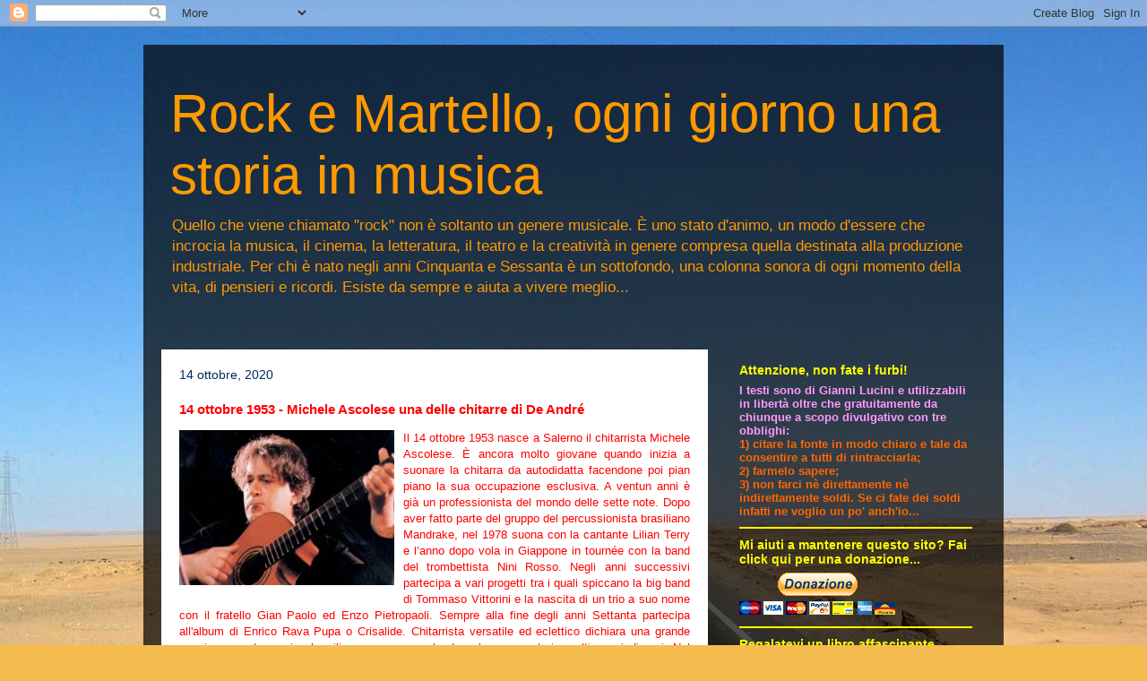

--- FILE ---
content_type: text/html; charset=UTF-8
request_url: http://www.rockemartello.com/2020/10/14-ottobre-1953-michele-ascolese-una.html
body_size: 20473
content:
<!DOCTYPE html>
<html class='v2' dir='ltr' lang='it'>
<head>
<link href='https://www.blogger.com/static/v1/widgets/335934321-css_bundle_v2.css' rel='stylesheet' type='text/css'/>
<meta content='width=1100' name='viewport'/>
<meta content='text/html; charset=UTF-8' http-equiv='Content-Type'/>
<meta content='blogger' name='generator'/>
<link href='http://www.rockemartello.com/favicon.ico' rel='icon' type='image/x-icon'/>
<link href='http://www.rockemartello.com/2020/10/14-ottobre-1953-michele-ascolese-una.html' rel='canonical'/>
<link rel="alternate" type="application/atom+xml" title="Rock e Martello, ogni giorno una storia in musica - Atom" href="http://www.rockemartello.com/feeds/posts/default" />
<link rel="alternate" type="application/rss+xml" title="Rock e Martello, ogni giorno una storia in musica - RSS" href="http://www.rockemartello.com/feeds/posts/default?alt=rss" />
<link rel="service.post" type="application/atom+xml" title="Rock e Martello, ogni giorno una storia in musica - Atom" href="https://www.blogger.com/feeds/15992959/posts/default" />

<link rel="alternate" type="application/atom+xml" title="Rock e Martello, ogni giorno una storia in musica - Atom" href="http://www.rockemartello.com/feeds/3485933039779532633/comments/default" />
<!--Can't find substitution for tag [blog.ieCssRetrofitLinks]-->
<link href='https://blogger.googleusercontent.com/img/b/R29vZ2xl/AVvXsEghC0khYrL1c1aHuYvZHUuuO3KgI15lSPiYauCuQntxBAmxFuQYRgta-WayeQN_ohoK19dFHVy_9tiD-80LMMDNMgSU1y2P-i8BJG7G_7fv2m-Ayvgm2Sm_A6FV5THX0Op1LEVp9A/s320/ascolese.jpg' rel='image_src'/>
<meta content='http://www.rockemartello.com/2020/10/14-ottobre-1953-michele-ascolese-una.html' property='og:url'/>
<meta content='14 ottobre 1953 - Michele Ascolese una delle chitarre di De André' property='og:title'/>
<meta content='' property='og:description'/>
<meta content='https://blogger.googleusercontent.com/img/b/R29vZ2xl/AVvXsEghC0khYrL1c1aHuYvZHUuuO3KgI15lSPiYauCuQntxBAmxFuQYRgta-WayeQN_ohoK19dFHVy_9tiD-80LMMDNMgSU1y2P-i8BJG7G_7fv2m-Ayvgm2Sm_A6FV5THX0Op1LEVp9A/w1200-h630-p-k-no-nu/ascolese.jpg' property='og:image'/>
<title>Rock e Martello, ogni giorno una storia in musica: 14 ottobre 1953 - Michele Ascolese una delle chitarre di De André</title>
<style id='page-skin-1' type='text/css'><!--
/*
-----------------------------------------------
Blogger Template Style
Name:     Travel
Designer: Sookhee Lee
URL:      www.plyfly.net
----------------------------------------------- */
/* Content
----------------------------------------------- */
body {
font: normal normal 13px 'Trebuchet MS',Trebuchet,sans-serif;
color: #ff0000;
background: #f4bc4f url(//themes.googleusercontent.com/image?id=0BwVBOzw_-hbMMDYxYTU0MmQtZTA5Yi00MTIwLTk3ZjktZWI4MzJhMDQyOTIy) repeat fixed top center;
}
html body .region-inner {
min-width: 0;
max-width: 100%;
width: auto;
}
a:link {
text-decoration:none;
color: #ff9900;
}
a:visited {
text-decoration:none;
color: #b87209;
}
a:hover {
text-decoration:underline;
color: #ff9900;
}
.content-outer .content-cap-top {
height: 0;
background: transparent none repeat-x scroll top center;
}
.content-outer {
margin: 0 auto;
padding-top: 20px;
}
.content-inner {
background: transparent url(//www.blogblog.com/1kt/travel/bg_black_70.png) repeat scroll top left;
background-position: left -0;
background-color: transparent;
padding: 20px;
}
.main-inner .date-outer {
margin-bottom: 2em;
}
/* Header
----------------------------------------------- */
.header-inner .Header .titlewrapper,
.header-inner .Header .descriptionwrapper {
padding-left: 10px;
padding-right: 10px;
}
.Header h1 {
font: normal normal 60px 'Trebuchet MS',Trebuchet,sans-serif;
color: #ff9900;
}
.Header h1 a {
color: #ff9900;
}
.Header .description {
color: #ff9900;
font-size: 130%;
}
/* Tabs
----------------------------------------------- */
.tabs-inner {
margin: 1em 0 0;
padding: 0;
}
.tabs-inner .section {
margin: 0;
}
.tabs-inner .widget ul {
padding: 0;
background: transparent url(https://resources.blogblog.com/blogblog/data/1kt/travel/bg_black_50.png) repeat scroll top center;
}
.tabs-inner .widget li {
border: none;
}
.tabs-inner .widget li a {
display: inline-block;
padding: 1em 1.5em;
color: #ffffff;
font: normal bold 16px Impact, sans-serif;
}
.tabs-inner .widget li.selected a,
.tabs-inner .widget li a:hover {
position: relative;
z-index: 1;
background: transparent url(https://resources.blogblog.com/blogblog/data/1kt/travel/bg_black_50.png) repeat scroll top center;
color: #ffffff;
}
/* Headings
----------------------------------------------- */
h2 {
font: normal bold 14px 'Trebuchet MS',Trebuchet,sans-serif;
color: #ffff00;
}
.main-inner h2.date-header {
font: normal normal 14px 'Trebuchet MS',Trebuchet,sans-serif;
color: #04265c;
}
.footer-inner .widget h2,
.sidebar .widget h2 {
padding-bottom: .5em;
}
/* Main
----------------------------------------------- */
.main-inner {
padding: 20px 0;
}
.main-inner .column-center-inner {
padding: 20px 0;
}
.main-inner .column-center-inner .section {
margin: 0 20px;
}
.main-inner .column-right-inner {
margin-left: 20px;
}
.main-inner .fauxcolumn-right-outer .fauxcolumn-inner {
margin-left: 20px;
background: transparent none repeat scroll top left;
}
.main-inner .column-left-inner {
margin-right: 20px;
}
.main-inner .fauxcolumn-left-outer .fauxcolumn-inner {
margin-right: 20px;
background: transparent none repeat scroll top left;
}
.main-inner .column-left-inner,
.main-inner .column-right-inner {
padding: 15px 0;
}
/* Posts
----------------------------------------------- */
h3.post-title {
margin-top: 20px;
}
h3.post-title a {
font: normal bold 20px 'Trebuchet MS',Trebuchet,sans-serif;
color: #7f4c00;
}
h3.post-title a:hover {
text-decoration: underline;
}
.main-inner .column-center-outer {
background: #ffffff none repeat scroll top left;
_background-image: none;
}
.post-body {
line-height: 1.4;
position: relative;
}
.post-header {
margin: 0 0 1em;
line-height: 1.6;
}
.post-footer {
margin: .5em 0;
line-height: 1.6;
}
#blog-pager {
font-size: 140%;
}
#comments {
background: #cccccc none repeat scroll top center;
padding: 15px;
}
#comments .comment-author {
padding-top: 1.5em;
}
#comments h4,
#comments .comment-author a,
#comments .comment-timestamp a {
color: #7f4c00;
}
#comments .comment-author:first-child {
padding-top: 0;
border-top: none;
}
.avatar-image-container {
margin: .2em 0 0;
}
/* Comments
----------------------------------------------- */
#comments a {
color: #7f4c00;
}
.comments .comments-content .icon.blog-author {
background-repeat: no-repeat;
background-image: url([data-uri]);
}
.comments .comments-content .loadmore a {
border-top: 1px solid #7f4c00;
border-bottom: 1px solid #7f4c00;
}
.comments .comment-thread.inline-thread {
background: #ffffff;
}
.comments .continue {
border-top: 2px solid #7f4c00;
}
/* Widgets
----------------------------------------------- */
.sidebar .widget {
border-bottom: 2px solid #ffff00;
padding-bottom: 10px;
margin: 10px 0;
}
.sidebar .widget:first-child {
margin-top: 0;
}
.sidebar .widget:last-child {
border-bottom: none;
margin-bottom: 0;
padding-bottom: 0;
}
.footer-inner .widget,
.sidebar .widget {
font: normal normal 13px 'Trebuchet MS',Trebuchet,sans-serif;
color: #cccccc;
}
.sidebar .widget a:link {
color: #cccccc;
text-decoration: none;
}
.sidebar .widget a:visited {
color: #b87209;
}
.sidebar .widget a:hover {
color: #cccccc;
text-decoration: underline;
}
.footer-inner .widget a:link {
color: #ff9900;
text-decoration: none;
}
.footer-inner .widget a:visited {
color: #b87209;
}
.footer-inner .widget a:hover {
color: #ff9900;
text-decoration: underline;
}
.widget .zippy {
color: #ffffff;
}
.footer-inner {
background: transparent none repeat scroll top center;
}
/* Mobile
----------------------------------------------- */
body.mobile  {
background-size: 100% auto;
}
body.mobile .AdSense {
margin: 0 -10px;
}
.mobile .body-fauxcolumn-outer {
background: transparent none repeat scroll top left;
}
.mobile .footer-inner .widget a:link {
color: #cccccc;
text-decoration: none;
}
.mobile .footer-inner .widget a:visited {
color: #b87209;
}
.mobile-post-outer a {
color: #7f4c00;
}
.mobile-link-button {
background-color: #ff9900;
}
.mobile-link-button a:link, .mobile-link-button a:visited {
color: #ffffff;
}
.mobile-index-contents {
color: #ff0000;
}
.mobile .tabs-inner .PageList .widget-content {
background: transparent url(https://resources.blogblog.com/blogblog/data/1kt/travel/bg_black_50.png) repeat scroll top center;
color: #ffffff;
}
.mobile .tabs-inner .PageList .widget-content .pagelist-arrow {
border-left: 1px solid #ffffff;
}

--></style>
<style id='template-skin-1' type='text/css'><!--
body {
min-width: 960px;
}
.content-outer, .content-fauxcolumn-outer, .region-inner {
min-width: 960px;
max-width: 960px;
_width: 960px;
}
.main-inner .columns {
padding-left: 0;
padding-right: 310px;
}
.main-inner .fauxcolumn-center-outer {
left: 0;
right: 310px;
/* IE6 does not respect left and right together */
_width: expression(this.parentNode.offsetWidth -
parseInt("0") -
parseInt("310px") + 'px');
}
.main-inner .fauxcolumn-left-outer {
width: 0;
}
.main-inner .fauxcolumn-right-outer {
width: 310px;
}
.main-inner .column-left-outer {
width: 0;
right: 100%;
margin-left: -0;
}
.main-inner .column-right-outer {
width: 310px;
margin-right: -310px;
}
#layout {
min-width: 0;
}
#layout .content-outer {
min-width: 0;
width: 800px;
}
#layout .region-inner {
min-width: 0;
width: auto;
}
body#layout div.add_widget {
padding: 8px;
}
body#layout div.add_widget a {
margin-left: 32px;
}
--></style>
<style>
    body {background-image:url(\/\/themes.googleusercontent.com\/image?id=0BwVBOzw_-hbMMDYxYTU0MmQtZTA5Yi00MTIwLTk3ZjktZWI4MzJhMDQyOTIy);}
    
@media (max-width: 200px) { body {background-image:url(\/\/themes.googleusercontent.com\/image?id=0BwVBOzw_-hbMMDYxYTU0MmQtZTA5Yi00MTIwLTk3ZjktZWI4MzJhMDQyOTIy&options=w200);}}
@media (max-width: 400px) and (min-width: 201px) { body {background-image:url(\/\/themes.googleusercontent.com\/image?id=0BwVBOzw_-hbMMDYxYTU0MmQtZTA5Yi00MTIwLTk3ZjktZWI4MzJhMDQyOTIy&options=w400);}}
@media (max-width: 800px) and (min-width: 401px) { body {background-image:url(\/\/themes.googleusercontent.com\/image?id=0BwVBOzw_-hbMMDYxYTU0MmQtZTA5Yi00MTIwLTk3ZjktZWI4MzJhMDQyOTIy&options=w800);}}
@media (max-width: 1200px) and (min-width: 801px) { body {background-image:url(\/\/themes.googleusercontent.com\/image?id=0BwVBOzw_-hbMMDYxYTU0MmQtZTA5Yi00MTIwLTk3ZjktZWI4MzJhMDQyOTIy&options=w1200);}}
/* Last tag covers anything over one higher than the previous max-size cap. */
@media (min-width: 1201px) { body {background-image:url(\/\/themes.googleusercontent.com\/image?id=0BwVBOzw_-hbMMDYxYTU0MmQtZTA5Yi00MTIwLTk3ZjktZWI4MzJhMDQyOTIy&options=w1600);}}
  </style>
<link href='https://www.blogger.com/dyn-css/authorization.css?targetBlogID=15992959&amp;zx=dd60bc43-29d0-4bf8-98e4-db249fbd9e44' media='none' onload='if(media!=&#39;all&#39;)media=&#39;all&#39;' rel='stylesheet'/><noscript><link href='https://www.blogger.com/dyn-css/authorization.css?targetBlogID=15992959&amp;zx=dd60bc43-29d0-4bf8-98e4-db249fbd9e44' rel='stylesheet'/></noscript>
<meta name='google-adsense-platform-account' content='ca-host-pub-1556223355139109'/>
<meta name='google-adsense-platform-domain' content='blogspot.com'/>

<script async src="https://pagead2.googlesyndication.com/pagead/js/adsbygoogle.js?client=ca-pub-0636818592718023&host=ca-host-pub-1556223355139109" crossorigin="anonymous"></script>

<!-- data-ad-client=ca-pub-0636818592718023 -->

</head>
<body class='loading variant-road'>
<div class='navbar section' id='navbar' name='Navbar'><div class='widget Navbar' data-version='1' id='Navbar1'><script type="text/javascript">
    function setAttributeOnload(object, attribute, val) {
      if(window.addEventListener) {
        window.addEventListener('load',
          function(){ object[attribute] = val; }, false);
      } else {
        window.attachEvent('onload', function(){ object[attribute] = val; });
      }
    }
  </script>
<div id="navbar-iframe-container"></div>
<script type="text/javascript" src="https://apis.google.com/js/platform.js"></script>
<script type="text/javascript">
      gapi.load("gapi.iframes:gapi.iframes.style.bubble", function() {
        if (gapi.iframes && gapi.iframes.getContext) {
          gapi.iframes.getContext().openChild({
              url: 'https://www.blogger.com/navbar/15992959?po\x3d3485933039779532633\x26origin\x3dhttp://www.rockemartello.com',
              where: document.getElementById("navbar-iframe-container"),
              id: "navbar-iframe"
          });
        }
      });
    </script><script type="text/javascript">
(function() {
var script = document.createElement('script');
script.type = 'text/javascript';
script.src = '//pagead2.googlesyndication.com/pagead/js/google_top_exp.js';
var head = document.getElementsByTagName('head')[0];
if (head) {
head.appendChild(script);
}})();
</script>
</div></div>
<div class='body-fauxcolumns'>
<div class='fauxcolumn-outer body-fauxcolumn-outer'>
<div class='cap-top'>
<div class='cap-left'></div>
<div class='cap-right'></div>
</div>
<div class='fauxborder-left'>
<div class='fauxborder-right'></div>
<div class='fauxcolumn-inner'>
</div>
</div>
<div class='cap-bottom'>
<div class='cap-left'></div>
<div class='cap-right'></div>
</div>
</div>
</div>
<div class='content'>
<div class='content-fauxcolumns'>
<div class='fauxcolumn-outer content-fauxcolumn-outer'>
<div class='cap-top'>
<div class='cap-left'></div>
<div class='cap-right'></div>
</div>
<div class='fauxborder-left'>
<div class='fauxborder-right'></div>
<div class='fauxcolumn-inner'>
</div>
</div>
<div class='cap-bottom'>
<div class='cap-left'></div>
<div class='cap-right'></div>
</div>
</div>
</div>
<div class='content-outer'>
<div class='content-cap-top cap-top'>
<div class='cap-left'></div>
<div class='cap-right'></div>
</div>
<div class='fauxborder-left content-fauxborder-left'>
<div class='fauxborder-right content-fauxborder-right'></div>
<div class='content-inner'>
<header>
<div class='header-outer'>
<div class='header-cap-top cap-top'>
<div class='cap-left'></div>
<div class='cap-right'></div>
</div>
<div class='fauxborder-left header-fauxborder-left'>
<div class='fauxborder-right header-fauxborder-right'></div>
<div class='region-inner header-inner'>
<div class='header section' id='header' name='Intestazione'><div class='widget Header' data-version='1' id='Header1'>
<div id='header-inner'>
<div class='titlewrapper'>
<h1 class='title'>
<a href='http://www.rockemartello.com/'>
Rock e Martello, ogni giorno una storia in musica
</a>
</h1>
</div>
<div class='descriptionwrapper'>
<p class='description'><span>Quello che viene chiamato "rock" non è soltanto un genere musicale. È uno stato d'animo, un modo d'essere che incrocia la musica, il cinema, la letteratura, il teatro e la creatività in genere compresa quella destinata alla produzione industriale. Per chi è nato negli anni Cinquanta e Sessanta è un sottofondo, una colonna sonora di ogni momento della vita, di pensieri e ricordi. Esiste da sempre e aiuta a vivere meglio...</span></p>
</div>
</div>
</div></div>
</div>
</div>
<div class='header-cap-bottom cap-bottom'>
<div class='cap-left'></div>
<div class='cap-right'></div>
</div>
</div>
</header>
<div class='tabs-outer'>
<div class='tabs-cap-top cap-top'>
<div class='cap-left'></div>
<div class='cap-right'></div>
</div>
<div class='fauxborder-left tabs-fauxborder-left'>
<div class='fauxborder-right tabs-fauxborder-right'></div>
<div class='region-inner tabs-inner'>
<div class='tabs no-items section' id='crosscol' name='Multi-colonne'></div>
<div class='tabs no-items section' id='crosscol-overflow' name='Cross-Column 2'></div>
</div>
</div>
<div class='tabs-cap-bottom cap-bottom'>
<div class='cap-left'></div>
<div class='cap-right'></div>
</div>
</div>
<div class='main-outer'>
<div class='main-cap-top cap-top'>
<div class='cap-left'></div>
<div class='cap-right'></div>
</div>
<div class='fauxborder-left main-fauxborder-left'>
<div class='fauxborder-right main-fauxborder-right'></div>
<div class='region-inner main-inner'>
<div class='columns fauxcolumns'>
<div class='fauxcolumn-outer fauxcolumn-center-outer'>
<div class='cap-top'>
<div class='cap-left'></div>
<div class='cap-right'></div>
</div>
<div class='fauxborder-left'>
<div class='fauxborder-right'></div>
<div class='fauxcolumn-inner'>
</div>
</div>
<div class='cap-bottom'>
<div class='cap-left'></div>
<div class='cap-right'></div>
</div>
</div>
<div class='fauxcolumn-outer fauxcolumn-left-outer'>
<div class='cap-top'>
<div class='cap-left'></div>
<div class='cap-right'></div>
</div>
<div class='fauxborder-left'>
<div class='fauxborder-right'></div>
<div class='fauxcolumn-inner'>
</div>
</div>
<div class='cap-bottom'>
<div class='cap-left'></div>
<div class='cap-right'></div>
</div>
</div>
<div class='fauxcolumn-outer fauxcolumn-right-outer'>
<div class='cap-top'>
<div class='cap-left'></div>
<div class='cap-right'></div>
</div>
<div class='fauxborder-left'>
<div class='fauxborder-right'></div>
<div class='fauxcolumn-inner'>
</div>
</div>
<div class='cap-bottom'>
<div class='cap-left'></div>
<div class='cap-right'></div>
</div>
</div>
<!-- corrects IE6 width calculation -->
<div class='columns-inner'>
<div class='column-center-outer'>
<div class='column-center-inner'>
<div class='main section' id='main' name='Principale'><div class='widget Blog' data-version='1' id='Blog1'>
<div class='blog-posts hfeed'>

          <div class="date-outer">
        
<h2 class='date-header'><span>14 ottobre, 2020</span></h2>

          <div class="date-posts">
        
<div class='post-outer'>
<div class='post hentry uncustomized-post-template' itemprop='blogPost' itemscope='itemscope' itemtype='http://schema.org/BlogPosting'>
<meta content='https://blogger.googleusercontent.com/img/b/R29vZ2xl/AVvXsEghC0khYrL1c1aHuYvZHUuuO3KgI15lSPiYauCuQntxBAmxFuQYRgta-WayeQN_ohoK19dFHVy_9tiD-80LMMDNMgSU1y2P-i8BJG7G_7fv2m-Ayvgm2Sm_A6FV5THX0Op1LEVp9A/s320/ascolese.jpg' itemprop='image_url'/>
<meta content='15992959' itemprop='blogId'/>
<meta content='3485933039779532633' itemprop='postId'/>
<a name='3485933039779532633'></a>
<h3 class='post-title entry-title' itemprop='name'>
14 ottobre 1953 - Michele Ascolese una delle chitarre di De André
</h3>
<div class='post-header'>
<div class='post-header-line-1'></div>
</div>
<div class='post-body entry-content' id='post-body-3485933039779532633' itemprop='description articleBody'>
<div align="justify">
<a href="https://blogger.googleusercontent.com/img/b/R29vZ2xl/AVvXsEghC0khYrL1c1aHuYvZHUuuO3KgI15lSPiYauCuQntxBAmxFuQYRgta-WayeQN_ohoK19dFHVy_9tiD-80LMMDNMgSU1y2P-i8BJG7G_7fv2m-Ayvgm2Sm_A6FV5THX0Op1LEVp9A/s1600-h/ascolese.jpg"><img alt="" border="0" height="173" id="BLOGGER_PHOTO_ID_5253590886296686338" src="https://blogger.googleusercontent.com/img/b/R29vZ2xl/AVvXsEghC0khYrL1c1aHuYvZHUuuO3KgI15lSPiYauCuQntxBAmxFuQYRgta-WayeQN_ohoK19dFHVy_9tiD-80LMMDNMgSU1y2P-i8BJG7G_7fv2m-Ayvgm2Sm_A6FV5THX0Op1LEVp9A/s320/ascolese.jpg" style="cursor: hand; float: left; margin: 0px 10px 10px 0px;" width="240" /></a> Il 14 ottobre 1953 nasce a Salerno il chitarrista Michele Ascolese. È ancora molto giovane quando inizia a suonare la chitarra da autodidatta facendone poi pian piano la sua occupazione esclusiva. A ventun anni è già un professionista del mondo delle sette note. Dopo aver fatto parte del gruppo del percussionista brasiliano Mandrake, nel 1978 suona con la cantante Lilian Terry e l&#8217;anno dopo vola in Giappone in tournée con la band del trombettista Nini Rosso. Negli anni successivi partecipa a vari progetti tra i quali spiccano la big band di Tommaso Vittorini e la nascita di un trio a suo nome con il fratello Gian Paolo ed Enzo Pietropaoli. Sempre alla fine degli anni Settanta partecipa all'album di Enrico Rava Pupa o Crisalide. Chitarrista versatile ed eclettico dichiara una grande passione per la musica brasiliana, pur accumulando nel suo repertorio molti suoni diversi. Nel 1985 entra nel gruppo che accompagna la tournée &#8220;Insieme&#8221; di Ornella Vanoni con Gino Paoli. Considerato uno dei più completi e apprezzati session man del panorama musicale italiano ha accompagnato i progetti artistici di un gran numero di artisti. Oltre ai già citati Gino Paoli e Ornella Vanoni si sono &#8220;appoggiati&#8221; alla sua chitarra Sergio Caputo, Roberto Vecchioni, la PFM, Teresa De Sio, Angelo Branduardi, Fabio Concato, Eduardo De Crescenzo, Renato Zero, Eros Ramazzotti, Tullio De Piscopo, e molti altri. Per anni è stato collaboratore stretto di Fabrizio De Andrè</div>
<div style='clear: both;'></div>
</div>
<div class='post-footer'>
<div class='post-footer-line post-footer-line-1'>
<span class='post-author vcard'>
Pubblicato da
<span class='fn' itemprop='author' itemscope='itemscope' itemtype='http://schema.org/Person'>
<meta content='https://www.blogger.com/profile/15449961942406331668' itemprop='url'/>
<a class='g-profile' href='https://www.blogger.com/profile/15449961942406331668' rel='author' title='author profile'>
<span itemprop='name'>Gianni Lucini</span>
</a>
</span>
</span>
<span class='post-timestamp'>
alle
<meta content='http://www.rockemartello.com/2020/10/14-ottobre-1953-michele-ascolese-una.html' itemprop='url'/>
<a class='timestamp-link' href='http://www.rockemartello.com/2020/10/14-ottobre-1953-michele-ascolese-una.html' rel='bookmark' title='permanent link'><abbr class='published' itemprop='datePublished' title='2020-10-14T08:25:00+02:00'>08:25</abbr></a>
</span>
<span class='post-comment-link'>
</span>
<span class='post-icons'>
<span class='item-action'>
<a href='https://www.blogger.com/email-post/15992959/3485933039779532633' title='Post per email'>
<img alt='' class='icon-action' height='13' src='https://resources.blogblog.com/img/icon18_email.gif' width='18'/>
</a>
</span>
<span class='item-control blog-admin pid-87371610'>
<a href='https://www.blogger.com/post-edit.g?blogID=15992959&postID=3485933039779532633&from=pencil' title='Modifica post'>
<img alt='' class='icon-action' height='18' src='https://resources.blogblog.com/img/icon18_edit_allbkg.gif' width='18'/>
</a>
</span>
</span>
<div class='post-share-buttons goog-inline-block'>
<a class='goog-inline-block share-button sb-email' href='https://www.blogger.com/share-post.g?blogID=15992959&postID=3485933039779532633&target=email' target='_blank' title='Invia tramite email'><span class='share-button-link-text'>Invia tramite email</span></a><a class='goog-inline-block share-button sb-blog' href='https://www.blogger.com/share-post.g?blogID=15992959&postID=3485933039779532633&target=blog' onclick='window.open(this.href, "_blank", "height=270,width=475"); return false;' target='_blank' title='Postalo sul blog'><span class='share-button-link-text'>Postalo sul blog</span></a><a class='goog-inline-block share-button sb-twitter' href='https://www.blogger.com/share-post.g?blogID=15992959&postID=3485933039779532633&target=twitter' target='_blank' title='Condividi su X'><span class='share-button-link-text'>Condividi su X</span></a><a class='goog-inline-block share-button sb-facebook' href='https://www.blogger.com/share-post.g?blogID=15992959&postID=3485933039779532633&target=facebook' onclick='window.open(this.href, "_blank", "height=430,width=640"); return false;' target='_blank' title='Condividi su Facebook'><span class='share-button-link-text'>Condividi su Facebook</span></a><a class='goog-inline-block share-button sb-pinterest' href='https://www.blogger.com/share-post.g?blogID=15992959&postID=3485933039779532633&target=pinterest' target='_blank' title='Condividi su Pinterest'><span class='share-button-link-text'>Condividi su Pinterest</span></a>
</div>
</div>
<div class='post-footer-line post-footer-line-2'>
<span class='post-labels'>
</span>
</div>
<div class='post-footer-line post-footer-line-3'>
<span class='post-location'>
</span>
</div>
</div>
</div>
<div class='comments' id='comments'>
<a name='comments'></a>
<h4>Nessun commento:</h4>
<div id='Blog1_comments-block-wrapper'>
<dl class='avatar-comment-indent' id='comments-block'>
</dl>
</div>
<p class='comment-footer'>
<a href='https://www.blogger.com/comment/fullpage/post/15992959/3485933039779532633' onclick='javascript:window.open(this.href, "bloggerPopup", "toolbar=0,location=0,statusbar=1,menubar=0,scrollbars=yes,width=640,height=500"); return false;'>Posta un commento</a>
</p>
</div>
</div>

        </div></div>
      
</div>
<div class='blog-pager' id='blog-pager'>
<span id='blog-pager-newer-link'>
<a class='blog-pager-newer-link' href='http://www.rockemartello.com/2020/10/15-ottobre-1935-sugar-pie-desanto-canta.html' id='Blog1_blog-pager-newer-link' title='Post più recente'>Post più recente</a>
</span>
<span id='blog-pager-older-link'>
<a class='blog-pager-older-link' href='http://www.rockemartello.com/2020/10/13-ottobre-1936-shirley-bunnie-foy-una.html' id='Blog1_blog-pager-older-link' title='Post più vecchio'>Post più vecchio</a>
</span>
<a class='home-link' href='http://www.rockemartello.com/'>Home page</a>
</div>
<div class='clear'></div>
<div class='post-feeds'>
<div class='feed-links'>
Iscriviti a:
<a class='feed-link' href='http://www.rockemartello.com/feeds/3485933039779532633/comments/default' target='_blank' type='application/atom+xml'>Commenti sul post (Atom)</a>
</div>
</div>
</div></div>
</div>
</div>
<div class='column-left-outer'>
<div class='column-left-inner'>
<aside>
</aside>
</div>
</div>
<div class='column-right-outer'>
<div class='column-right-inner'>
<aside>
<div class='sidebar section' id='sidebar-right-1'><div class='widget Text' data-version='1' id='Text1'>
<h2 class='title'>Attenzione, non fate i furbi!</h2>
<div class='widget-content'>
<strong><span style="color:#ff99ff;">I testi sono di Gianni Lucini e utilizzabili in libertà oltre che gratuitamente da chiunque a scopo divulgativo con tre obblighi: </span></strong>
<br/><span style="color:#ff6600;"><strong>1) citare la fonte in modo chiaro e tale da consentire a tutti di rintracciarla; </strong>
<br/><strong>2) farmelo sapere; </strong>
<br/><strong>3) non farci nè direttamente nè indirettamente soldi. Se ci fate dei soldi infatti ne voglio un po' anch'io...</strong></span>
<br/>
</div>
<div class='clear'></div>
</div><div class='widget HTML' data-version='1' id='HTML3'>
<h2 class='title'>Mi aiuti a mantenere questo sito? Fai click  qui per una donazione...</h2>
<div class='widget-content'>
<form action="https://www.paypal.com/cgi-bin/webscr" method="post" target="_top">
<input type="hidden" name="cmd" value="_s-xclick" />
<input type="hidden" name="hosted_button_id" value="QVZD3GYRWBYFQ" />
<input type="image" src="https://www.paypalobjects.com/it_IT/IT/i/btn/btn_donateCC_LG.gif" border="0" name="submit" alt="PayPal - Il metodo rapido, affidabile e innovativo per pagare e farsi pagare." />
<img alt="" border="0" src="https://www.paypalobjects.com/it_IT/i/scr/pixel.gif" width="1" height="1" />
</form>
</div>
<div class='clear'></div>
</div><div class='widget Image' data-version='1' id='Image9'>
<h2>Regalatevi un libro affascinante</h2>
<div class='widget-content'>
<a href='https://www.ebay.it/itm/127140173165'>
<img alt='Regalatevi un libro affascinante' height='367' id='Image9_img' src='https://blogger.googleusercontent.com/img/a/AVvXsEhaBgvx8po7pauG0bpFm0TvcYm0mJyfUusJrXH3sTQovwwhSeQY46ttfbYQ0xcj7hlQQDO1m9d735doZXApbn9Os_LdmT_jwvvTHWsmkRK63DESGkQvwltGzZBG597vLUlT0F_ZyoThyZ3Ma4VSBF9uJDMGcfptgj1qZE5xsyzWc4_34fpb644ixA=s367' width='260'/>
</a>
<br/>
</div>
<div class='clear'></div>
</div><div class='widget Image' data-version='1' id='Image6'>
<h2>Regalatevi un libro bellissimo</h2>
<div class='widget-content'>
<a href='https://www.ebay.it/itm/126383754278'>
<img alt='Regalatevi un libro bellissimo' height='368' id='Image6_img' src='https://blogger.googleusercontent.com/img/a/AVvXsEjOIBOJt7HGK7e070v9nwu2Y4z2HPBXFZXGDM7qU4vp1sOgEXZlE7gnNIUiGZp1NhSn379l9eMMuc0RFTeU3T5AisK4T0MUM3a4ry67cvGTECryZu57ZQ6X_9JuADF7fGtYF0qKT-L8aRKOs004M6VWnBnOgnSrBhz9U53uLjtip2-USRHelt6o5A=s368' width='260'/>
</a>
<br/>
<span class='caption'>Chansons e chansonniers nelle notti di Parigi</span>
</div>
<div class='clear'></div>
</div><div class='widget Image' data-version='1' id='Image7'>
<h2>Regalate e regalatevi un bel libro di storie di musica</h2>
<div class='widget-content'>
<a href='https://www.ebay.it/itm/125214250854'>
<img alt='Regalate e regalatevi un bel libro di storie di musica' height='260' id='Image7_img' src='https://blogger.googleusercontent.com/img/a/AVvXsEi0PB-Q59d96AgqZZ_FqpMGrnUlwA8dNycsMlHjZFOjgwZLc-I46n-4RZ8mH0zjD7IZGNhceZYUq2ZpXYliXB6qbgGwLBxd3sT2lALHmRsMCNA6U9unK3ltK-HtvNaE7oZGmKkqJvBV_5OWI-WU_FyZzHjpEPapm9HTquX5TI6rONYvvk2UOow=s260' width='185'/>
</a>
<br/>
<span class='caption'>Un grande atto d'amore per la musica</span>
</div>
<div class='clear'></div>
</div><div class='widget Image' data-version='1' id='Image8'>
<h2>Regalate e regalatevi un bel libro di storie di lago</h2>
<div class='widget-content'>
<a href='https://www.ebay.it/itm/125895506494'>
<img alt='Regalate e regalatevi un bel libro di storie di lago' height='366' id='Image8_img' src='https://blogger.googleusercontent.com/img/a/AVvXsEi7sJoAfsGLObhOQikjZJOtVa7yv_mO_YaYvHWO9Ze96l-qzT4nWUY24IjoCLLchmNWrLO9UhEOZYBL9X08oO74eLbFZWukCzyCNNR86THtbpre9VYnM-Tr4BcOhoVXOtiGjRVmKrbhd0CYNDh6mKlwKcJtxzvqALHFOSRib7T2UxRHh6mnaG_5-Q=s366' width='260'/>
</a>
<br/>
</div>
<div class='clear'></div>
</div><div class='widget Image' data-version='1' id='Image4'>
<h2>Regalatevi e regalate un bel giallo</h2>
<div class='widget-content'>
<a href='https://www.ebay.it/itm/124800475342'>
<img alt='Regalatevi e regalate un bel giallo' height='260' id='Image4_img' src='https://blogger.googleusercontent.com/img/b/R29vZ2xl/AVvXsEgs2KVi23YYlDjOh4QX3J13RQGTEsGDc6lKVUKuKOKpauecdHeBtvr43_W6QWOCo6PdvJrtFmd-vqEvknBZwuiN5_Wy1qNd2iuEMiDZjj24ssiQ_EnJ3ylo6-vBf16Q0l97hI3K_Q/s260/cover+guardiani+ridotta.jpg' width='162'/>
</a>
<br/>
</div>
<div class='clear'></div>
</div><div class='widget Image' data-version='1' id='Image5'>
<h2>Regalatevi e regalate un bel libro di racconti</h2>
<div class='widget-content'>
<a href='https://www.ebay.it/itm/Ho-sparato-al-domani-di-Michele-Anelli-e-Gianni-Lucini/124478671763'>
<img alt='Regalatevi e regalate un bel libro di racconti' height='260' id='Image5_img' src='https://blogger.googleusercontent.com/img/b/R29vZ2xl/AVvXsEg1b7Tq9AJOzY73G4nCHjG49FJ0NjpWsTv08Kca8Or9RbVM-7AwCHP4uf_x8Y-QS5q9gaGG2SSOiR0TXsPMKrN1kY94PfJAqIWPjqoj-fgzgvH8ISt4jIJ2ehwZbsRsLeYdYKqWdQ/s260/immagine+copertina.jpg' width='184'/>
</a>
<br/>
<span class='caption'>Sette racconti, come le pistole dei MacGregor, in cui passato, presente e futuro si scambiano spesso d&#8217;abito andando in scena in epoche differenti e con personaggi tutti da scoprire</span>
</div>
<div class='clear'></div>
</div><div class='widget Image' data-version='1' id='Image3'>
<h2>Regalatevi e regalate il libro dedicato alle sciantose e canzonettiste italiane</h2>
<div class='widget-content'>
<a href='https://www.ebay.it/itm/Lucciole-vagabonde-del-Caffe-Concerto/123725459315'>
<img alt='Regalatevi e regalate il libro dedicato alle sciantose e canzonettiste italiane' height='260' id='Image3_img' src='https://blogger.googleusercontent.com/img/b/R29vZ2xl/AVvXsEjnLQAoNRsKfTFY8Ac8KC0TRhJLo3S2ogkj9nznmJ6xoeeoDKe9IyYQ28IHJAAXPRuUc7AEXQ82zcgGe5MS0SQdxYuHkEHNimiTLDLMqEpgTp3SFFoepKhWan-RhWXGYDscfloV1g/s260/cover+luc+vagabonde+isbn.jpg' width='180'/>
</a>
<br/>
<span class='caption'>Le protagoniste di questo libro sono donne i cui nomi, salvo qualche eccezione, si sono persi nel tempo. Eppure sono state dee della bellezza, adorate e amate dal pubblico che talvolta hanno brillato come e più delle grandi protagoniste del Café Chantant francese. Nonostante i nomi esotici e le suggestioni biografiche costruite dai loro impresari sono quasi tutte italiane. Sullo sfondo dei racconti delle loro vite c'è l'Italia, l'Europa, talvolta il mondo, ma c'è soprattutto Napoli, la città nata dall'amore della sirena Partenope che non abbassa la testa neppure di fronte a Parigi.</span>
</div>
<div class='clear'></div>
</div><div class='widget Image' data-version='1' id='Image1'>
<h2>Regalatevi e regalate il libro dedicato alle chanteuses di Francia</h2>
<div class='widget-content'>
<a href='https://www.ebay.it/itm/Luci-lucciole-e-canzoni-sotto-il-cielo-di-Parigi-di-Gianni-Lucini/123725458976'>
<img alt='Regalatevi e regalate il libro dedicato alle chanteuses di Francia' height='260' id='Image1_img' src='https://blogger.googleusercontent.com/img/b/R29vZ2xl/AVvXsEipZ4fx8ZrI_2Xd_iVTX7UIJbeCVwzdFgHFcYMHeOXBG9PQPWEqu9hHX58cSO_2ghzuVhHWKtHvxE2SUgkcZttL6zJz8Mmb0RfyE8ii_qLyl8cnvCTcoMwBHuZR2gJC283_C0FFAg/s260/2.jpg' width='181'/>
</a>
<br/>
<span class='caption'>Le donne raccontate dal libro sono chanteuses. Sono la voce e l&#8217;anima, spesso non solo musicale, di Parigi. Le loro vicende personali e artistiche attraversano un periodo storico tumultuoso</span>
</div>
<div class='clear'></div>
</div><div class='widget Image' data-version='1' id='Image2'>
<h2>Conoscete Dea e Ciano?</h2>
<div class='widget-content'>
<a href='https://www.ebay.it/itm/Dea-e-Ciano-I-piccoli-demoni-della-valle-di-Gianni-Lucini-e-Bruno-Testa-/123731485340'>
<img alt='Conoscete Dea e Ciano?' height='260' id='Image2_img' src='https://blogger.googleusercontent.com/img/b/R29vZ2xl/AVvXsEiSX0FPxEgFU-cuxqQlD-JlSxxRlIWOiyC5FU7TvBpI5p3avqe4h9Noy6KVAl2JLTXKMa5Psf8iaECENesZTbfnAJb7hzK3SKiM92X6VLTJCy5vrFIXgpxrUF9is73Zzb8kC24hJg/s260/Copertina.jpg' width='181'/>
</a>
<br/>
<span class='caption'>Due investigatori particolari per un fumetto da non perdere!</span>
</div>
<div class='clear'></div>
</div><div class='widget Followers' data-version='1' id='Followers1'>
<h2 class='title'>Diventa un lettore o una lettrice di rock e martello con un Click</h2>
<div class='widget-content'>
<div id='Followers1-wrapper'>
<div style='margin-right:2px;'>
<div><script type="text/javascript" src="https://apis.google.com/js/platform.js"></script>
<div id="followers-iframe-container"></div>
<script type="text/javascript">
    window.followersIframe = null;
    function followersIframeOpen(url) {
      gapi.load("gapi.iframes", function() {
        if (gapi.iframes && gapi.iframes.getContext) {
          window.followersIframe = gapi.iframes.getContext().openChild({
            url: url,
            where: document.getElementById("followers-iframe-container"),
            messageHandlersFilter: gapi.iframes.CROSS_ORIGIN_IFRAMES_FILTER,
            messageHandlers: {
              '_ready': function(obj) {
                window.followersIframe.getIframeEl().height = obj.height;
              },
              'reset': function() {
                window.followersIframe.close();
                followersIframeOpen("https://www.blogger.com/followers/frame/15992959?colors\x3dCgt0cmFuc3BhcmVudBILdHJhbnNwYXJlbnQaByNmZjAwMDAiByNmZjk5MDAqC3RyYW5zcGFyZW50MgcjZmZmZjAwOgcjZmYwMDAwQgcjZmY5OTAwSgcjZmZmZmZmUgcjZmY5OTAwWgt0cmFuc3BhcmVudA%3D%3D\x26pageSize\x3d21\x26hl\x3dit\x26origin\x3dhttp://www.rockemartello.com");
              },
              'open': function(url) {
                window.followersIframe.close();
                followersIframeOpen(url);
              }
            }
          });
        }
      });
    }
    followersIframeOpen("https://www.blogger.com/followers/frame/15992959?colors\x3dCgt0cmFuc3BhcmVudBILdHJhbnNwYXJlbnQaByNmZjAwMDAiByNmZjk5MDAqC3RyYW5zcGFyZW50MgcjZmZmZjAwOgcjZmYwMDAwQgcjZmY5OTAwSgcjZmZmZmZmUgcjZmY5OTAwWgt0cmFuc3BhcmVudA%3D%3D\x26pageSize\x3d21\x26hl\x3dit\x26origin\x3dhttp://www.rockemartello.com");
  </script></div>
</div>
</div>
<div class='clear'></div>
</div>
</div><div class='widget Profile' data-version='1' id='Profile1'>
<h2>Chi è Gianni Lucini</h2>
<div class='widget-content'>
<a href='https://www.blogger.com/profile/15449961942406331668'><img alt='La mia foto' class='profile-img' height='75' src='//blogger.googleusercontent.com/img/b/R29vZ2xl/AVvXsEgINFrFiUXqNgAUXXk_gi_8AuR7OAWgeaEe6EBtwaU9njbba7Mzh6YtMlBGo5Z8zZFAFU4iKHxJh-PaN5wNqaoMNIlLOGsp8mx6FB6GE3sb4vq2en4OpFuDRNnLhS1dxi8/s113/*' width='75'/></a>
<dl class='profile-datablock'>
<dt class='profile-data'>
<a class='profile-name-link g-profile' href='https://www.blogger.com/profile/15449961942406331668' rel='author' style='background-image: url(//www.blogger.com/img/logo-16.png);'>
Gianni Lucini
</a>
</dt>
<dd class='profile-textblock'>Gianni Lucini è giornalista, scrittore, autore di teatro, radio, cinema e TV. Nei primi anni Settanta inizia l'attività giornalistica presso un periodico torinese e successivamente lavora per varie testate occupandosi anche di musica e lavorando come addetto stampa in tour di numerosi artisti. Dal 1987 al 1989 dirige un mensile d'informazione degli operatori dello spettacolo. Ha all&#8217;attivo servizi in campo cinematografico, musicale e di costume nonché la cura di uffici stampa di eventi e di tour. Dal 1999 si occupa di storia e critica musicale sul quotidiano Liberazione e dal 2009 fa lo stesso anche sul settimanale "Gli Altri". Dal 2009 a luglio 2010 scrive sul bisettimanale torinese "TC" e nel 2011 sul bisettimanale "Tribuna Novarese". Dal 2010 alla primavera del 2011 ha curato una rubrica settimanale su Radio Orizzonti Activity di Galatina. Dal 2012 al 2013 collabora al quotidiano "Il NordOvest". Da giugno 2014 all'agosto 2015 scrive sul quotidiano "Il Garantista" e dal 2016 ad aprile 2017 sul quotidiano "L'Indro". Dall'aprile 2017 cura la rubrica "C'era una volta" sul quotidiano "DailyGreen"</dd>
</dl>
<a class='profile-link' href='https://www.blogger.com/profile/15449961942406331668' rel='author'>Visualizza il mio profilo completo</a>
<div class='clear'></div>
</div>
</div><div class='widget Text' data-version='1' id='Text2'>
<h2 class='title'>Le principali pubblicazioni di Gianni Lucini...</h2>
<div class='widget-content'>
<span style="font-style: normal;color:#cccccc;"><strong><span =""  style="color:#ff99ff;">Sarà primavera</span></strong> (Poesie, <em>Autoprodotto</em>, 1972)<br /><strong><span =""  style="color:#66ff99;">Meglio danzare</span></strong> (Poesie, <em>Ed. Tempo Sensibile</em>,1983)<br /><strong><span =""  style="color:#ffcc66;">Il tempo del sorseggio</span></strong> (Poesie, <em>Ed. Tempo Sensibile</em> 1985)<br /><span =""  style="color:#ff99ff;"><strong><span =""  style="color:#ff6666;">Quaterna</span></strong> </span></span><span style="font-style: normal;color:silver;">(con Aldo Ferraris, Eda Palatini Passarello e Bernardino Prella, Poesie, <em>Ed. Tempo Sensibile</em>, 1987)</span><br /><span style="font-style: normal;color:#cccccc;"><strong><span =""  style="color:#ff99ff;">Niente è scontato</span></strong> (Narrativa, <em>Magia Libri</em>, 1992)<br /><strong><span =""  style="color:#33ff33;">I miti del rock</span></strong> (opera enciclopedica a fascicoli della <em>Fabbri Editori</em>, 1993)<br /><strong><span =""  style="color:#ffcc66;">Dizionario della canzone italiana</span></strong> (all&#8217;interno de &#8220;La canzone italiana&#8221;, opera a fascicoli della <em>Fabbri Editori</em>, 1995)<br />Discografie e commenti per <span =""  style="color:#ff99ff;"><strong>Si balla!</strong></span> (opera a fascicoli della Fabbri Editori, 1997)<br />Cinquanta schede monografiche di <strong><span =""  style="color:#66ff99;">Grandi Voci</span></strong> con relative discografie e <span =""  style="color:#ff6666;"><strong>analisi storica</strong></span> di centoventicinque canzoni per il <strong><span =""  style="color:#ffcc66;">Videocorso di Canto</span></strong> (opera a fascicoli curata dal chitarrista della PFM Franco Mussida, <em>Fabbri Editori</em>, 1997)<br /><strong><span =""  style="color:#ff99ff;">Claudio Villa</span> </strong>(opera a fascicoli, <em>Hobby &amp; Work</em>, 1998)<br /><strong><span =""  style="color:#33ff33;">L&#8217;evoluzione della società, del costume e della canzone italiana dagli anni Trenta a oggi</span></strong> (volume a parte dell&#8217;opera a fascicoli su Claudio Villa, <em>Hobby &amp; Work</em>, 1998)<br /><strong><span =""  style="color:#ffcc66;">Storia di Luciano Tajoli</span></strong> (opera a fascicoli, <em>Hobby &amp; Work</em>, 1998)<br /><strong><span =""  style="color:#ff99ff;">Il Dizionario degli interpreti dell&#8217;epoca d&#8217;oro della canzone italiana</span></strong> (volume a parte dell&#8217;opera a fascicoli su Luciano Tajoli, <em>Hobby &amp; Work</em>, 1998)<br /><strong><span =""  style="color:#33ff33;">Bob Marley, il mito del reggae</span></strong> (<em>Sonzogno</em>, 1999)<br /><span =""  style="color:#ffcc66;"><strong><span =""  style="color:#ff6666;">Il grande libro degli scooter</span></strong> <span =""  style="color:#cccccc;">(<em>RCS</em>, 1999)</span></span></span><br /><span style="font-style: normal;color:#cccccc;"><span =""  style="color:#ffcc66;"><strong>Mina, la sua vita, i suoi successi</strong> </span>(<em>Sonzogno</em>, 1999)<br /><strong><span =""  style="color:#ff99ff;">Gli Inti Illimani e la canzone latina di protesta</span></strong> (<em>Tempo Libro - RCS</em>, 2000)<br /><strong><span =""  style="color:#66ff99;">Canti popolari e di lotta</span></strong> (<em>MRC</em>, 2002);<br /><strong><span =""  style="color:#ffcc66;">Le mitiche auto degli anni Cinquanta e Sessanta</span></strong> (opera a fascicoli, <em>Hachette</em>, 2005)<br /><strong><span =""  style="color:#ff99ff;">Anni Cinquanta in musica</span></strong> (nel volume "Il presente e la Storia", <em>ISR Cuneo</em>, 2005),<br /><strong><span =""  style="color:#33ff33;">Les Grands Chansonniers</span> </strong>(70 libretti monografici + CD, <em>Hobby &amp; Work,</em> 2006);<br /><strong><span =""  style="color:#ffcc66;">I Grandi Classici del Western all'Italiana</span></strong> (45 libretti monografici + DVD, <em>RCS,</em>2006);<br /><strong><span =""  style="color:#ff99ff;">Mazzarditi, esperienza d'autogoverno o pirati?</span></strong> (nel volume "Banditi e ribelli dimenticati", <em>Lampi di Stampa</em>, 2006);<br /><strong><span =""  style="color:#66ff99;">Una serata con Casadei</span></strong> (15 libretti monografici + CD, <em>RCS,</em>2007);<br /><strong><span =""  style="color:#ffcc66;">Cinema e misteri d'Italia</span></strong> (26 libretti monografici + DVD, <em>RCS</em>,2007);<br /><strong><span =""  style="color:#ff99ff;">Le nuove stelle del Cinema Italiano</span></strong> (10 libretti monografici + DVD, <em>RCS, </em>2008);<br /><strong><span =""  style="color:#66ff99;">Ieri, oggi, domani</span></strong> (la cronaca del Novecento, volume a parte dell&#8217;opera a fascicoli "Ape collection", <em>Hachette</em>, 2008);<br /><strong><span =""  style="color:#ffcc66;">Nome di battaglia: Ribelli</span></strong> (Libretto allegato all'omonimo Cd di Michele Anelli, 2009)</span><br /><strong style="font-style: normal;"><span =""  style="color:#66ff99;">Sergio Leone e i grandi western all'italiana</span></strong> <span style="font-style: normal;color:silver;">(45 libretti monografici + DVD, <em>RCS,</em> 2009);<br /></span><span style="font-style: normal;color:#cccccc;"><strong><span =""  style="color:#ff99ff;">I Miti della canzone italiana</span></strong> (50 libretti monografici + CD, Hobby &amp; Work, 2009);</span><br /><strong style="font-style: normal;"><span =""  style="color:#ffcc33;">Oggi mi alzo e canto!</span></strong> <span style="font-style: normal;color:silver;">(Libretto allegato all'omonimo Cd di Michele Anelli, 2009);</span><br /><strong style="font-style: normal;"><span =""  style="color:#66ff99;">Il grande cinema di Dustin Hoffman</span></strong> <span style="font-style: normal;color:silver;">(25 libretti monografici + DVD, <em>RCS,</em> 2010);</span><br /><div style="font-style: normal;"><strong  style="font-style: normal;color:#cccccc;"><span =""  style="color:#ff99ff;">Luci, lucciole e canzoni sotto il cielo di Parigi (Storie di chanteuses nella Francia del primo Novecento)</span></strong><span =""  style="color:#cccccc;"> (<i>Segni e Parole</i>, 2014);</span></div><div style="font-style: normal;"><strong style="font-style: normal;"><span =""  style="color:#ffcc33;">I piccoli demoni della valle</span></strong> <span =""  style="color:silver;">(Racconto inserito nell'antologia "Giallo Nuar", <i>Asinochilegge</i>, 2015);</span></div><div><span =""  style="color:silver;"><strong  style="font-style: normal;color:black;"><span =""  style="color:#66ff99;">Dea e Ciano - I piccoli demoni della valle</span></strong><span style="font-style: normal;color:black;"> </span><span style="font-style: normal;color:silver;">(fumetto con i disegni di Bruno Testa, <i>Segni e Parole</i><em style="font-style: normal;">,</em> 2016);</span></span></div><div><span =""  style="color:silver;"><span style="font-style: normal;color:silver;"><strong  style="color: #cccccc;color:black;"><span =""  style="color:#ff99ff;">Lucciole vagabonde del Caffè Concerto (Storie di sciantose e canzonettiste a Napoli e nell'Italia di fine Ottocento) </span></strong><span =""  style="color:#cccccc;">(<i>Segni e Parole</i>, 2018)</span></span></span></div><div><span =""  style="color:silver;"><span style="font-style: normal;color:silver;"><span =""  style="color:#cccccc;"><strong style="color: black;"><span =""  style="color:#ffcc33;">Ho sparato al domani</span></strong><span style="color: black;"> </span><span =""  style="color:silver;">(Racconti scritti con Michele Anelli, <i>Segni e Parole,2020)<br /></i></span></span></span></span></div><div></div><strong><span =""  style="color:#66ff99;">I guardiani della valle </span></strong> (<em>Segni e Parole</em>,2021)<div><span =""  style="color:#cccccc;"><strong style="color: black;"><span =""  style="color:#ff99ff;">...e ora pagateci i danni di Woodstock! </span></strong><span =""  style="color:#cccccc;">(<i>Segni e Parole</i>, 2022)</span></span></div><span =""  style="color:#ffcc33;">La gente del lago non guarda il lago </span><span style="color: black;"> </span><span =""  style="color:silver;">(Racconti scritti con Jessica De Giuli)(<i>Segni e Parole</i>, 2023)</span><br /><strong><span =""  style="color:#66ff99;">Chansons e chansonniers nelle notti di Parigi</span></strong> (Segni e Parole, 2024)<div><span =""  style="color:#cccccc;"><strong style="color: black;"><span =""  style="color:#ff99ff;">Anni Cinquanta, il decennio che inventò l'Italia </span></strong><span =""  style="color:#cccccc;">(<i>Segni e Parole</i>, 2025)</span></span></div>
</div>
<div class='clear'></div>
</div><div class='widget Text' data-version='1' id='Text3'>
<h2 class='title'>...i lavori teatrali...</h2>
<div class='widget-content'>
<span =""  style="color:#ffcccc;"><strong><span =""  style="color:#ff99ff;">Metropoli </span></strong>(musical, 1977)<br /><strong><span =""  style="color:#cc6600;">La terra dentro</span></strong> (1978)<br /><strong><span =""  style="color:#33cc00;">Storia del contadino Ivan lo Sciocco e del suo popolo </span></strong>(rielaborazione de "La presa del potere di Ivan lo Sciocco" di Antonio Porta, scritto a quattro mani con Guido Tonetti,1979)<br /><strong><span =""  style="color:#ff99ff;">Sullo stesso carro</span></strong> (1981)</span><div><span =""  style="color:#ffcccc;"><strong><span =""  style="color:#33cc00;">Il sentiero dell'ultimo viaggio </span></strong>(con le canzoni di Silvana Simone,1985)<br /><strong><span =""  style="color:#cc6600;">Poesie e canzoni minime</span></strong> (1986)<br /><strong><span =""  style="color:#33cc00;">Non è l'8 marzo... (ovvero la donna del tenente francese)</span></strong> (1991)<br /><span =""  style="color:#ffcccc;"><strong><span =""  style="color:#ff99ff;">Parola di Luigi</span></strong> (1993)<br /><strong><span =""  style="color:#cc6600;">Un usignolo dal cuore grande (omaggio a Edith Piaf)</span></strong> (2000)<br /><strong><span =""  style="color:#33cc00;">Non si può uccidere una corrente d'aria</span></strong> (con le canzoni di Federico Sirianni, 2006)<br /><strong><span =""  style="color:#ff99ff;">Il cielo della sala d'aspetto</span></strong> (2011)<br /><span =""  style="color:#cc6600;"><strong>...forse erano 1000 ma non li ho contati</strong> <span =""  style="color:#ffccff;">(scritto a quattro mani con Tiziana Regine, 2011)</span> </span></span></span><br /><div><strong><span =""  style="color:#ff99ff;"><span>Non trattateci male, siamo qui per caso</span> </span></strong><span =""   style="font-size:100%;color:#ffccff;">(scritto a quattro mani con Tiziana Regine, 2013)</span><span =""   style="font-size:100%;color:#cc6600;"> </span></div><div><strong =""  style="color:#ffcccc;"><span =""  style="color:#33cc00;">Partigiani. Io c'ero</span></strong><span =""  style="color:#ffcccc;"> (2015)</span></div></div><div><span =""  style="color:#ffcccc;"><strong style="color: #cc6600;">Margherita della Parete Calva</strong><span =""  style="color:#cc6600;"> </span><span =""  style="color:#ffccff;">(scritto a quattro mani con Eleonora Pizzoccheri, 2018)</span><span =""  style="color:#cc6600;"> </span></span></div><div><span =""  style="color:#ffcccc;"><span =""  style="color:#ffccff;"><strong =""  style="color:black;"><span =""  style="color:#ff99ff;">Alla faccia dei malmostosi! </span></strong><span =""  style="color:#ffccff;">(scritto a quattro mani con Sonia Frassei, 2019)</span></span></span></div><div><span =""  style="color:#ffcccc;"><span =""  style="color:#ffccff;"><span =""  style="color:#ffccff;"><strong  style="color: #ffcccc;color:black;"><span =""  style="color:#33cc00;">Sante, sciantose e Lucciole vagabonde</span></strong><span =""  style="color:#ffcccc;"> (scritto a quattro mani con Sonia Frassei, 2021)</span></span></span></span></div><div><span =""  style="color:#ffcccc;"><span =""  style="color:#ffccff;"><span =""  style="color:#ffccff;"><span =""  style="color:#ffcccc;"><strong style="color: #cc6600;">Compagni!</strong><span =""  style="color:#cc6600;"> </span><span =""  style="color:#ffccff;">(con le musiche di Michele Anelli, 2021)</span></span></span></span></span></div>
</div>
<div class='clear'></div>
</div><div class='widget HTML' data-version='1' id='HTML2'>
<h2 class='title'>...radio, dischi, cinema,  multimedialità e sciocchezze varie</h2>
<div class='widget-content'>
<span =""  style="color:#ccffff;">Negli anni Settanta Gianni Lucini partecipa all'avventura dell'emittente alternativa novarese <span =""  style="color:yellow;">Radio Kabouter</span> conducendo <strong><span =""  style="color:#cccccc;">Il coperchio</span></strong>, una trasmissione musicale in onda il giovedì sera. Nel 1980 con Alberto Toscano, oggi corrispondente da Parigi di varie testate, e un paio di altri giornalisti è tra gli artefici della "burla" radiofonica che vede l'emittente attraverso una finta diretta dagli Stati Uniti, annunciare (prima in Italia e a elezioni non ancora concluse) l'elezione di Reagan a Presidente degli Stati Uniti. Nel 1989 progetta e conduce un format televisivo d'informazione per alcune emittenti locali. Nello stesso anno scrive soggetti e dialoghi di <strong><span =""  style="color:#ffff33;">L'esperto e l'assistente</span></strong>, una miniserie TV di brevi siparietti comici interpretati dal duo Pluto e Birillo. Nel 1993 è all'Avana per collaborare a un progetto sull'editoria, sulla musica e sul multimediale del locale Ministero della Cultura e nel 1995 è in Vietnam come addetto stampa dell'Istituto per i Rapporti Culturali ed Economici tra Italia e Vietnam. Il multimediale non lo sorprende. Nel 2001, infatti, insieme a Valerio Peretti Cucchi (uno degli autori di Striscia la Notizia) è tra gli ideatori e i realizzatori di <strong><span =""  style="color:yellow;">Squizz</span></strong>, il primo trivial interattivo per computer. Nel 2001 Citto Maselli gli affida la Consulenza Musicale di <strong><span =""  style="color:yellow;">Un altro mondo è possibile</span></strong>, il film girato con il contributo di tutti i principali registi italiani nelle giornate del G8 a Genova. Sempre nel 2001 insieme al cantautore e regista Paolo Pietrangeli realizza l'album <strong><span =""  style="color:yellow;">Suoni di Liberazione</span></strong>, un'antologia di brani di Giovanna Daffini, Osanna, Area, Pete Seeger, The Groovers, Gang, Ivan Della Mea, Giovanna Marini, Litfiba, Fausto Amodei, Stormy Six e altri artisti. Visto il successo nel 2002 si ripete e con Paolo Pietrangeli e Michele Anelli realizza l'album <strong><span =""  style="color:yellow;">Not in my name</span></strong> cui partecipano una lunga serie di cantanti e gruppi italiani. Dal 2008 presiede la giuria del <strong><span =""  style="color:#33ff33;">Premio Fuori dal Controllo</span></strong>, assegnato nel corso del MEI (Meeting Etichette Indipendenti) a quegli artisti che si sono segnalati per la capacità di muoversi al di fuori delle regole del music business. Nel 2009 è tra gli sceneggiatori de <strong><span =""  style="color:#ffff99;">La divinità dell'acqua</span></strong>", un corto tratto da un suo racconto inserito nella raccolta "Niente è scontato" del 1992. Sempre nel 2009 entra a far parte del progetto satirico-demenzial-politico-multimediale <strong><span =""  style="color:#ffff99;">Kapas8</span></strong>, creato e coordinato da Paolo Pietrangeli. Nei mesi di gennaio e febbraio del 2010 e da giugno 2010 ad aprile 2011 ha curato la rubrica <span =""  style="color:#33ff33;"><strong>Una storia in musica</strong></span> nel programma di Ilaria Panico in onda su Radio Orizzonti Activity di Galatina (Le). Nel 2012 è stato direttore della web tv </span><span =""  style="color:#ffff99;"><strong>Pulsar Channel</strong></span>
</div>
<div class='clear'></div>
</div><div class='widget LinkList' data-version='1' id='LinkList1'>
<h2>Buttate un occhio su queste isole. Ci vive gente simpatica e intelligente</h2>
<div class='widget-content'>
<ul>
<li><a href='http://www.segnieparole.com'>Segni e Parole da incontrare</a></li>
<li><a href='http://corrusco.wordpress.com/'>Corrusco, da vedere!</a></li>
<li><a href='http://7ottobre.blogspot.com/'>Recensioni rock e altro</a></li>
<li><a href='http://www.orrorea33giri.com/'>Lo splendore del trash</a></li>
<li><a href='http://www.classikrock.blogspot.com/'>Il miglior sito di progressive che conosco</a></li>
<li><a href='http://www.bielle.org/'>Il sito della Brigata Lolli</a></li>
</ul>
<div class='clear'></div>
</div>
</div><div class='widget BlogArchive' data-version='1' id='BlogArchive1'>
<h2>Archivio blog</h2>
<div class='widget-content'>
<div id='ArchiveList'>
<div id='BlogArchive1_ArchiveList'>
<ul class='hierarchy'>
<li class='archivedate collapsed'>
<a class='toggle' href='javascript:void(0)'>
<span class='zippy'>

        &#9658;&#160;
      
</span>
</a>
<a class='post-count-link' href='http://www.rockemartello.com/2026/'>
2026
</a>
<span class='post-count' dir='ltr'>(20)</span>
<ul class='hierarchy'>
<li class='archivedate collapsed'>
<a class='toggle' href='javascript:void(0)'>
<span class='zippy'>

        &#9658;&#160;
      
</span>
</a>
<a class='post-count-link' href='http://www.rockemartello.com/2026/01/'>
gennaio
</a>
<span class='post-count' dir='ltr'>(20)</span>
</li>
</ul>
</li>
</ul>
<ul class='hierarchy'>
<li class='archivedate collapsed'>
<a class='toggle' href='javascript:void(0)'>
<span class='zippy'>

        &#9658;&#160;
      
</span>
</a>
<a class='post-count-link' href='http://www.rockemartello.com/2025/'>
2025
</a>
<span class='post-count' dir='ltr'>(363)</span>
<ul class='hierarchy'>
<li class='archivedate collapsed'>
<a class='toggle' href='javascript:void(0)'>
<span class='zippy'>

        &#9658;&#160;
      
</span>
</a>
<a class='post-count-link' href='http://www.rockemartello.com/2025/12/'>
dicembre
</a>
<span class='post-count' dir='ltr'>(31)</span>
</li>
</ul>
<ul class='hierarchy'>
<li class='archivedate collapsed'>
<a class='toggle' href='javascript:void(0)'>
<span class='zippy'>

        &#9658;&#160;
      
</span>
</a>
<a class='post-count-link' href='http://www.rockemartello.com/2025/11/'>
novembre
</a>
<span class='post-count' dir='ltr'>(30)</span>
</li>
</ul>
<ul class='hierarchy'>
<li class='archivedate collapsed'>
<a class='toggle' href='javascript:void(0)'>
<span class='zippy'>

        &#9658;&#160;
      
</span>
</a>
<a class='post-count-link' href='http://www.rockemartello.com/2025/10/'>
ottobre
</a>
<span class='post-count' dir='ltr'>(31)</span>
</li>
</ul>
<ul class='hierarchy'>
<li class='archivedate collapsed'>
<a class='toggle' href='javascript:void(0)'>
<span class='zippy'>

        &#9658;&#160;
      
</span>
</a>
<a class='post-count-link' href='http://www.rockemartello.com/2025/09/'>
settembre
</a>
<span class='post-count' dir='ltr'>(30)</span>
</li>
</ul>
<ul class='hierarchy'>
<li class='archivedate collapsed'>
<a class='toggle' href='javascript:void(0)'>
<span class='zippy'>

        &#9658;&#160;
      
</span>
</a>
<a class='post-count-link' href='http://www.rockemartello.com/2025/08/'>
agosto
</a>
<span class='post-count' dir='ltr'>(30)</span>
</li>
</ul>
<ul class='hierarchy'>
<li class='archivedate collapsed'>
<a class='toggle' href='javascript:void(0)'>
<span class='zippy'>

        &#9658;&#160;
      
</span>
</a>
<a class='post-count-link' href='http://www.rockemartello.com/2025/07/'>
luglio
</a>
<span class='post-count' dir='ltr'>(31)</span>
</li>
</ul>
<ul class='hierarchy'>
<li class='archivedate collapsed'>
<a class='toggle' href='javascript:void(0)'>
<span class='zippy'>

        &#9658;&#160;
      
</span>
</a>
<a class='post-count-link' href='http://www.rockemartello.com/2025/06/'>
giugno
</a>
<span class='post-count' dir='ltr'>(30)</span>
</li>
</ul>
<ul class='hierarchy'>
<li class='archivedate collapsed'>
<a class='toggle' href='javascript:void(0)'>
<span class='zippy'>

        &#9658;&#160;
      
</span>
</a>
<a class='post-count-link' href='http://www.rockemartello.com/2025/05/'>
maggio
</a>
<span class='post-count' dir='ltr'>(31)</span>
</li>
</ul>
<ul class='hierarchy'>
<li class='archivedate collapsed'>
<a class='toggle' href='javascript:void(0)'>
<span class='zippy'>

        &#9658;&#160;
      
</span>
</a>
<a class='post-count-link' href='http://www.rockemartello.com/2025/04/'>
aprile
</a>
<span class='post-count' dir='ltr'>(30)</span>
</li>
</ul>
<ul class='hierarchy'>
<li class='archivedate collapsed'>
<a class='toggle' href='javascript:void(0)'>
<span class='zippy'>

        &#9658;&#160;
      
</span>
</a>
<a class='post-count-link' href='http://www.rockemartello.com/2025/03/'>
marzo
</a>
<span class='post-count' dir='ltr'>(31)</span>
</li>
</ul>
<ul class='hierarchy'>
<li class='archivedate collapsed'>
<a class='toggle' href='javascript:void(0)'>
<span class='zippy'>

        &#9658;&#160;
      
</span>
</a>
<a class='post-count-link' href='http://www.rockemartello.com/2025/02/'>
febbraio
</a>
<span class='post-count' dir='ltr'>(28)</span>
</li>
</ul>
<ul class='hierarchy'>
<li class='archivedate collapsed'>
<a class='toggle' href='javascript:void(0)'>
<span class='zippy'>

        &#9658;&#160;
      
</span>
</a>
<a class='post-count-link' href='http://www.rockemartello.com/2025/01/'>
gennaio
</a>
<span class='post-count' dir='ltr'>(30)</span>
</li>
</ul>
</li>
</ul>
<ul class='hierarchy'>
<li class='archivedate collapsed'>
<a class='toggle' href='javascript:void(0)'>
<span class='zippy'>

        &#9658;&#160;
      
</span>
</a>
<a class='post-count-link' href='http://www.rockemartello.com/2024/'>
2024
</a>
<span class='post-count' dir='ltr'>(364)</span>
<ul class='hierarchy'>
<li class='archivedate collapsed'>
<a class='toggle' href='javascript:void(0)'>
<span class='zippy'>

        &#9658;&#160;
      
</span>
</a>
<a class='post-count-link' href='http://www.rockemartello.com/2024/12/'>
dicembre
</a>
<span class='post-count' dir='ltr'>(31)</span>
</li>
</ul>
<ul class='hierarchy'>
<li class='archivedate collapsed'>
<a class='toggle' href='javascript:void(0)'>
<span class='zippy'>

        &#9658;&#160;
      
</span>
</a>
<a class='post-count-link' href='http://www.rockemartello.com/2024/11/'>
novembre
</a>
<span class='post-count' dir='ltr'>(29)</span>
</li>
</ul>
<ul class='hierarchy'>
<li class='archivedate collapsed'>
<a class='toggle' href='javascript:void(0)'>
<span class='zippy'>

        &#9658;&#160;
      
</span>
</a>
<a class='post-count-link' href='http://www.rockemartello.com/2024/10/'>
ottobre
</a>
<span class='post-count' dir='ltr'>(31)</span>
</li>
</ul>
<ul class='hierarchy'>
<li class='archivedate collapsed'>
<a class='toggle' href='javascript:void(0)'>
<span class='zippy'>

        &#9658;&#160;
      
</span>
</a>
<a class='post-count-link' href='http://www.rockemartello.com/2024/09/'>
settembre
</a>
<span class='post-count' dir='ltr'>(30)</span>
</li>
</ul>
<ul class='hierarchy'>
<li class='archivedate collapsed'>
<a class='toggle' href='javascript:void(0)'>
<span class='zippy'>

        &#9658;&#160;
      
</span>
</a>
<a class='post-count-link' href='http://www.rockemartello.com/2024/08/'>
agosto
</a>
<span class='post-count' dir='ltr'>(31)</span>
</li>
</ul>
<ul class='hierarchy'>
<li class='archivedate collapsed'>
<a class='toggle' href='javascript:void(0)'>
<span class='zippy'>

        &#9658;&#160;
      
</span>
</a>
<a class='post-count-link' href='http://www.rockemartello.com/2024/07/'>
luglio
</a>
<span class='post-count' dir='ltr'>(30)</span>
</li>
</ul>
<ul class='hierarchy'>
<li class='archivedate collapsed'>
<a class='toggle' href='javascript:void(0)'>
<span class='zippy'>

        &#9658;&#160;
      
</span>
</a>
<a class='post-count-link' href='http://www.rockemartello.com/2024/06/'>
giugno
</a>
<span class='post-count' dir='ltr'>(30)</span>
</li>
</ul>
<ul class='hierarchy'>
<li class='archivedate collapsed'>
<a class='toggle' href='javascript:void(0)'>
<span class='zippy'>

        &#9658;&#160;
      
</span>
</a>
<a class='post-count-link' href='http://www.rockemartello.com/2024/05/'>
maggio
</a>
<span class='post-count' dir='ltr'>(31)</span>
</li>
</ul>
<ul class='hierarchy'>
<li class='archivedate collapsed'>
<a class='toggle' href='javascript:void(0)'>
<span class='zippy'>

        &#9658;&#160;
      
</span>
</a>
<a class='post-count-link' href='http://www.rockemartello.com/2024/04/'>
aprile
</a>
<span class='post-count' dir='ltr'>(30)</span>
</li>
</ul>
<ul class='hierarchy'>
<li class='archivedate collapsed'>
<a class='toggle' href='javascript:void(0)'>
<span class='zippy'>

        &#9658;&#160;
      
</span>
</a>
<a class='post-count-link' href='http://www.rockemartello.com/2024/03/'>
marzo
</a>
<span class='post-count' dir='ltr'>(31)</span>
</li>
</ul>
<ul class='hierarchy'>
<li class='archivedate collapsed'>
<a class='toggle' href='javascript:void(0)'>
<span class='zippy'>

        &#9658;&#160;
      
</span>
</a>
<a class='post-count-link' href='http://www.rockemartello.com/2024/02/'>
febbraio
</a>
<span class='post-count' dir='ltr'>(29)</span>
</li>
</ul>
<ul class='hierarchy'>
<li class='archivedate collapsed'>
<a class='toggle' href='javascript:void(0)'>
<span class='zippy'>

        &#9658;&#160;
      
</span>
</a>
<a class='post-count-link' href='http://www.rockemartello.com/2024/01/'>
gennaio
</a>
<span class='post-count' dir='ltr'>(31)</span>
</li>
</ul>
</li>
</ul>
<ul class='hierarchy'>
<li class='archivedate collapsed'>
<a class='toggle' href='javascript:void(0)'>
<span class='zippy'>

        &#9658;&#160;
      
</span>
</a>
<a class='post-count-link' href='http://www.rockemartello.com/2023/'>
2023
</a>
<span class='post-count' dir='ltr'>(327)</span>
<ul class='hierarchy'>
<li class='archivedate collapsed'>
<a class='toggle' href='javascript:void(0)'>
<span class='zippy'>

        &#9658;&#160;
      
</span>
</a>
<a class='post-count-link' href='http://www.rockemartello.com/2023/12/'>
dicembre
</a>
<span class='post-count' dir='ltr'>(31)</span>
</li>
</ul>
<ul class='hierarchy'>
<li class='archivedate collapsed'>
<a class='toggle' href='javascript:void(0)'>
<span class='zippy'>

        &#9658;&#160;
      
</span>
</a>
<a class='post-count-link' href='http://www.rockemartello.com/2023/11/'>
novembre
</a>
<span class='post-count' dir='ltr'>(26)</span>
</li>
</ul>
<ul class='hierarchy'>
<li class='archivedate collapsed'>
<a class='toggle' href='javascript:void(0)'>
<span class='zippy'>

        &#9658;&#160;
      
</span>
</a>
<a class='post-count-link' href='http://www.rockemartello.com/2023/10/'>
ottobre
</a>
<span class='post-count' dir='ltr'>(29)</span>
</li>
</ul>
<ul class='hierarchy'>
<li class='archivedate collapsed'>
<a class='toggle' href='javascript:void(0)'>
<span class='zippy'>

        &#9658;&#160;
      
</span>
</a>
<a class='post-count-link' href='http://www.rockemartello.com/2023/09/'>
settembre
</a>
<span class='post-count' dir='ltr'>(30)</span>
</li>
</ul>
<ul class='hierarchy'>
<li class='archivedate collapsed'>
<a class='toggle' href='javascript:void(0)'>
<span class='zippy'>

        &#9658;&#160;
      
</span>
</a>
<a class='post-count-link' href='http://www.rockemartello.com/2023/08/'>
agosto
</a>
<span class='post-count' dir='ltr'>(22)</span>
</li>
</ul>
<ul class='hierarchy'>
<li class='archivedate collapsed'>
<a class='toggle' href='javascript:void(0)'>
<span class='zippy'>

        &#9658;&#160;
      
</span>
</a>
<a class='post-count-link' href='http://www.rockemartello.com/2023/07/'>
luglio
</a>
<span class='post-count' dir='ltr'>(22)</span>
</li>
</ul>
<ul class='hierarchy'>
<li class='archivedate collapsed'>
<a class='toggle' href='javascript:void(0)'>
<span class='zippy'>

        &#9658;&#160;
      
</span>
</a>
<a class='post-count-link' href='http://www.rockemartello.com/2023/06/'>
giugno
</a>
<span class='post-count' dir='ltr'>(16)</span>
</li>
</ul>
<ul class='hierarchy'>
<li class='archivedate collapsed'>
<a class='toggle' href='javascript:void(0)'>
<span class='zippy'>

        &#9658;&#160;
      
</span>
</a>
<a class='post-count-link' href='http://www.rockemartello.com/2023/05/'>
maggio
</a>
<span class='post-count' dir='ltr'>(31)</span>
</li>
</ul>
<ul class='hierarchy'>
<li class='archivedate collapsed'>
<a class='toggle' href='javascript:void(0)'>
<span class='zippy'>

        &#9658;&#160;
      
</span>
</a>
<a class='post-count-link' href='http://www.rockemartello.com/2023/04/'>
aprile
</a>
<span class='post-count' dir='ltr'>(30)</span>
</li>
</ul>
<ul class='hierarchy'>
<li class='archivedate collapsed'>
<a class='toggle' href='javascript:void(0)'>
<span class='zippy'>

        &#9658;&#160;
      
</span>
</a>
<a class='post-count-link' href='http://www.rockemartello.com/2023/03/'>
marzo
</a>
<span class='post-count' dir='ltr'>(31)</span>
</li>
</ul>
<ul class='hierarchy'>
<li class='archivedate collapsed'>
<a class='toggle' href='javascript:void(0)'>
<span class='zippy'>

        &#9658;&#160;
      
</span>
</a>
<a class='post-count-link' href='http://www.rockemartello.com/2023/02/'>
febbraio
</a>
<span class='post-count' dir='ltr'>(28)</span>
</li>
</ul>
<ul class='hierarchy'>
<li class='archivedate collapsed'>
<a class='toggle' href='javascript:void(0)'>
<span class='zippy'>

        &#9658;&#160;
      
</span>
</a>
<a class='post-count-link' href='http://www.rockemartello.com/2023/01/'>
gennaio
</a>
<span class='post-count' dir='ltr'>(31)</span>
</li>
</ul>
</li>
</ul>
<ul class='hierarchy'>
<li class='archivedate collapsed'>
<a class='toggle' href='javascript:void(0)'>
<span class='zippy'>

        &#9658;&#160;
      
</span>
</a>
<a class='post-count-link' href='http://www.rockemartello.com/2022/'>
2022
</a>
<span class='post-count' dir='ltr'>(339)</span>
<ul class='hierarchy'>
<li class='archivedate collapsed'>
<a class='toggle' href='javascript:void(0)'>
<span class='zippy'>

        &#9658;&#160;
      
</span>
</a>
<a class='post-count-link' href='http://www.rockemartello.com/2022/12/'>
dicembre
</a>
<span class='post-count' dir='ltr'>(31)</span>
</li>
</ul>
<ul class='hierarchy'>
<li class='archivedate collapsed'>
<a class='toggle' href='javascript:void(0)'>
<span class='zippy'>

        &#9658;&#160;
      
</span>
</a>
<a class='post-count-link' href='http://www.rockemartello.com/2022/11/'>
novembre
</a>
<span class='post-count' dir='ltr'>(30)</span>
</li>
</ul>
<ul class='hierarchy'>
<li class='archivedate collapsed'>
<a class='toggle' href='javascript:void(0)'>
<span class='zippy'>

        &#9658;&#160;
      
</span>
</a>
<a class='post-count-link' href='http://www.rockemartello.com/2022/10/'>
ottobre
</a>
<span class='post-count' dir='ltr'>(29)</span>
</li>
</ul>
<ul class='hierarchy'>
<li class='archivedate collapsed'>
<a class='toggle' href='javascript:void(0)'>
<span class='zippy'>

        &#9658;&#160;
      
</span>
</a>
<a class='post-count-link' href='http://www.rockemartello.com/2022/09/'>
settembre
</a>
<span class='post-count' dir='ltr'>(30)</span>
</li>
</ul>
<ul class='hierarchy'>
<li class='archivedate collapsed'>
<a class='toggle' href='javascript:void(0)'>
<span class='zippy'>

        &#9658;&#160;
      
</span>
</a>
<a class='post-count-link' href='http://www.rockemartello.com/2022/08/'>
agosto
</a>
<span class='post-count' dir='ltr'>(18)</span>
</li>
</ul>
<ul class='hierarchy'>
<li class='archivedate collapsed'>
<a class='toggle' href='javascript:void(0)'>
<span class='zippy'>

        &#9658;&#160;
      
</span>
</a>
<a class='post-count-link' href='http://www.rockemartello.com/2022/07/'>
luglio
</a>
<span class='post-count' dir='ltr'>(26)</span>
</li>
</ul>
<ul class='hierarchy'>
<li class='archivedate collapsed'>
<a class='toggle' href='javascript:void(0)'>
<span class='zippy'>

        &#9658;&#160;
      
</span>
</a>
<a class='post-count-link' href='http://www.rockemartello.com/2022/06/'>
giugno
</a>
<span class='post-count' dir='ltr'>(30)</span>
</li>
</ul>
<ul class='hierarchy'>
<li class='archivedate collapsed'>
<a class='toggle' href='javascript:void(0)'>
<span class='zippy'>

        &#9658;&#160;
      
</span>
</a>
<a class='post-count-link' href='http://www.rockemartello.com/2022/05/'>
maggio
</a>
<span class='post-count' dir='ltr'>(30)</span>
</li>
</ul>
<ul class='hierarchy'>
<li class='archivedate collapsed'>
<a class='toggle' href='javascript:void(0)'>
<span class='zippy'>

        &#9658;&#160;
      
</span>
</a>
<a class='post-count-link' href='http://www.rockemartello.com/2022/04/'>
aprile
</a>
<span class='post-count' dir='ltr'>(28)</span>
</li>
</ul>
<ul class='hierarchy'>
<li class='archivedate collapsed'>
<a class='toggle' href='javascript:void(0)'>
<span class='zippy'>

        &#9658;&#160;
      
</span>
</a>
<a class='post-count-link' href='http://www.rockemartello.com/2022/03/'>
marzo
</a>
<span class='post-count' dir='ltr'>(30)</span>
</li>
</ul>
<ul class='hierarchy'>
<li class='archivedate collapsed'>
<a class='toggle' href='javascript:void(0)'>
<span class='zippy'>

        &#9658;&#160;
      
</span>
</a>
<a class='post-count-link' href='http://www.rockemartello.com/2022/02/'>
febbraio
</a>
<span class='post-count' dir='ltr'>(28)</span>
</li>
</ul>
<ul class='hierarchy'>
<li class='archivedate collapsed'>
<a class='toggle' href='javascript:void(0)'>
<span class='zippy'>

        &#9658;&#160;
      
</span>
</a>
<a class='post-count-link' href='http://www.rockemartello.com/2022/01/'>
gennaio
</a>
<span class='post-count' dir='ltr'>(29)</span>
</li>
</ul>
</li>
</ul>
<ul class='hierarchy'>
<li class='archivedate collapsed'>
<a class='toggle' href='javascript:void(0)'>
<span class='zippy'>

        &#9658;&#160;
      
</span>
</a>
<a class='post-count-link' href='http://www.rockemartello.com/2021/'>
2021
</a>
<span class='post-count' dir='ltr'>(333)</span>
<ul class='hierarchy'>
<li class='archivedate collapsed'>
<a class='toggle' href='javascript:void(0)'>
<span class='zippy'>

        &#9658;&#160;
      
</span>
</a>
<a class='post-count-link' href='http://www.rockemartello.com/2021/12/'>
dicembre
</a>
<span class='post-count' dir='ltr'>(31)</span>
</li>
</ul>
<ul class='hierarchy'>
<li class='archivedate collapsed'>
<a class='toggle' href='javascript:void(0)'>
<span class='zippy'>

        &#9658;&#160;
      
</span>
</a>
<a class='post-count-link' href='http://www.rockemartello.com/2021/11/'>
novembre
</a>
<span class='post-count' dir='ltr'>(28)</span>
</li>
</ul>
<ul class='hierarchy'>
<li class='archivedate collapsed'>
<a class='toggle' href='javascript:void(0)'>
<span class='zippy'>

        &#9658;&#160;
      
</span>
</a>
<a class='post-count-link' href='http://www.rockemartello.com/2021/10/'>
ottobre
</a>
<span class='post-count' dir='ltr'>(28)</span>
</li>
</ul>
<ul class='hierarchy'>
<li class='archivedate collapsed'>
<a class='toggle' href='javascript:void(0)'>
<span class='zippy'>

        &#9658;&#160;
      
</span>
</a>
<a class='post-count-link' href='http://www.rockemartello.com/2021/09/'>
settembre
</a>
<span class='post-count' dir='ltr'>(29)</span>
</li>
</ul>
<ul class='hierarchy'>
<li class='archivedate collapsed'>
<a class='toggle' href='javascript:void(0)'>
<span class='zippy'>

        &#9658;&#160;
      
</span>
</a>
<a class='post-count-link' href='http://www.rockemartello.com/2021/08/'>
agosto
</a>
<span class='post-count' dir='ltr'>(20)</span>
</li>
</ul>
<ul class='hierarchy'>
<li class='archivedate collapsed'>
<a class='toggle' href='javascript:void(0)'>
<span class='zippy'>

        &#9658;&#160;
      
</span>
</a>
<a class='post-count-link' href='http://www.rockemartello.com/2021/07/'>
luglio
</a>
<span class='post-count' dir='ltr'>(26)</span>
</li>
</ul>
<ul class='hierarchy'>
<li class='archivedate collapsed'>
<a class='toggle' href='javascript:void(0)'>
<span class='zippy'>

        &#9658;&#160;
      
</span>
</a>
<a class='post-count-link' href='http://www.rockemartello.com/2021/06/'>
giugno
</a>
<span class='post-count' dir='ltr'>(28)</span>
</li>
</ul>
<ul class='hierarchy'>
<li class='archivedate collapsed'>
<a class='toggle' href='javascript:void(0)'>
<span class='zippy'>

        &#9658;&#160;
      
</span>
</a>
<a class='post-count-link' href='http://www.rockemartello.com/2021/05/'>
maggio
</a>
<span class='post-count' dir='ltr'>(29)</span>
</li>
</ul>
<ul class='hierarchy'>
<li class='archivedate collapsed'>
<a class='toggle' href='javascript:void(0)'>
<span class='zippy'>

        &#9658;&#160;
      
</span>
</a>
<a class='post-count-link' href='http://www.rockemartello.com/2021/04/'>
aprile
</a>
<span class='post-count' dir='ltr'>(30)</span>
</li>
</ul>
<ul class='hierarchy'>
<li class='archivedate collapsed'>
<a class='toggle' href='javascript:void(0)'>
<span class='zippy'>

        &#9658;&#160;
      
</span>
</a>
<a class='post-count-link' href='http://www.rockemartello.com/2021/03/'>
marzo
</a>
<span class='post-count' dir='ltr'>(29)</span>
</li>
</ul>
<ul class='hierarchy'>
<li class='archivedate collapsed'>
<a class='toggle' href='javascript:void(0)'>
<span class='zippy'>

        &#9658;&#160;
      
</span>
</a>
<a class='post-count-link' href='http://www.rockemartello.com/2021/02/'>
febbraio
</a>
<span class='post-count' dir='ltr'>(28)</span>
</li>
</ul>
<ul class='hierarchy'>
<li class='archivedate collapsed'>
<a class='toggle' href='javascript:void(0)'>
<span class='zippy'>

        &#9658;&#160;
      
</span>
</a>
<a class='post-count-link' href='http://www.rockemartello.com/2021/01/'>
gennaio
</a>
<span class='post-count' dir='ltr'>(27)</span>
</li>
</ul>
</li>
</ul>
<ul class='hierarchy'>
<li class='archivedate expanded'>
<a class='toggle' href='javascript:void(0)'>
<span class='zippy toggle-open'>

        &#9660;&#160;
      
</span>
</a>
<a class='post-count-link' href='http://www.rockemartello.com/2020/'>
2020
</a>
<span class='post-count' dir='ltr'>(230)</span>
<ul class='hierarchy'>
<li class='archivedate collapsed'>
<a class='toggle' href='javascript:void(0)'>
<span class='zippy'>

        &#9658;&#160;
      
</span>
</a>
<a class='post-count-link' href='http://www.rockemartello.com/2020/12/'>
dicembre
</a>
<span class='post-count' dir='ltr'>(26)</span>
</li>
</ul>
<ul class='hierarchy'>
<li class='archivedate collapsed'>
<a class='toggle' href='javascript:void(0)'>
<span class='zippy'>

        &#9658;&#160;
      
</span>
</a>
<a class='post-count-link' href='http://www.rockemartello.com/2020/11/'>
novembre
</a>
<span class='post-count' dir='ltr'>(21)</span>
</li>
</ul>
<ul class='hierarchy'>
<li class='archivedate expanded'>
<a class='toggle' href='javascript:void(0)'>
<span class='zippy toggle-open'>

        &#9660;&#160;
      
</span>
</a>
<a class='post-count-link' href='http://www.rockemartello.com/2020/10/'>
ottobre
</a>
<span class='post-count' dir='ltr'>(15)</span>
<ul class='posts'>
<li><a href='http://www.rockemartello.com/2020/10/31-ottobre-1929-bud-spencer-dalle.html'>31 ottobre 1929 &#8211; Bud Spencer, dalle Olimpiadi al set</a></li>
<li><a href='http://www.rockemartello.com/2020/10/28-ottobre-1947-wanda-radicchi-in-arte.html'>28 ottobre 1947 - Wanda Radicchi, in arte Monna Li...</a></li>
<li><a href='http://www.rockemartello.com/2020/10/27-ottobre-1962-giovanni-ardizzone-era.html'>27 ottobre 1962 &#8211; Giovanni Ardizzone era il suo nome</a></li>
<li><a href='http://www.rockemartello.com/2020/10/26-ottobre-1926-il-massacro-di-merca.html'>26 ottobre 1926 - Il massacro di Merca, l&#39;altra fa...</a></li>
<li><a href='http://www.rockemartello.com/2020/10/25-ottobre-1948-anselmo-genovese-piu.html'>25 ottobre 1948 &#8211; Anselmo Genovese, più autore che...</a></li>
<li><a href='http://www.rockemartello.com/2020/10/24-ottobre-2006-bruno-lauzi-limpegno-e.html'>24 ottobre 2006 - Bruno Lauzi, l&#8217;impegno e l&#8217;ironia</a></li>
<li><a href='http://www.rockemartello.com/2020/10/23-ottobre-1928-domenico-attanasio.html'>23 ottobre 1928 - Domenico Attanasio dalla lirica ...</a></li>
<li><a href='http://www.rockemartello.com/2020/10/21-ottobre-1940-plinio-maggi-da-sanremo.html'>21 ottobre 1940 - Plinio Maggi, da Sanremo alla fa...</a></li>
<li><a href='http://www.rockemartello.com/2020/10/19-ottobre-1966-sinitta-dalla-discoteca.html'>19 ottobre 1966 &#8211; Sinitta, dalla discoteca al musical</a></li>
<li><a href='http://www.rockemartello.com/2020/10/15-ottobre-1935-sugar-pie-desanto-canta.html'>15 ottobre 1935 - Sugar Pie DeSanto canta il blues</a></li>
<li><a href='http://www.rockemartello.com/2020/10/14-ottobre-1953-michele-ascolese-una.html'>14 ottobre 1953 - Michele Ascolese una delle chita...</a></li>
<li><a href='http://www.rockemartello.com/2020/10/13-ottobre-1936-shirley-bunnie-foy-una.html'>13 ottobre 1936 &#8211; Shirley Bunnie Foy, una voce da ...</a></li>
<li><a href='http://www.rockemartello.com/2020/10/4-ottobre-1875-le-olimpiadi-ma-quale.html'>4 ottobre 1875 &#8211; Le Olimpiadi? Ma quale leggenda, ...</a></li>
<li><a href='http://www.rockemartello.com/2020/10/2-ottobre-2002-il-mediterraneo-di-pace.html'>2 ottobre 2002 &#8211; Il Mediterraneo di pace di Eugeni...</a></li>
<li><a href='http://www.rockemartello.com/2020/10/1-ottobre-1964-con-larresto-di-jack.html'>1&#176; ottobre 1964 &#8211; Con l&#39;arresto di Jack Weinberg n...</a></li>
</ul>
</li>
</ul>
<ul class='hierarchy'>
<li class='archivedate collapsed'>
<a class='toggle' href='javascript:void(0)'>
<span class='zippy'>

        &#9658;&#160;
      
</span>
</a>
<a class='post-count-link' href='http://www.rockemartello.com/2020/09/'>
settembre
</a>
<span class='post-count' dir='ltr'>(6)</span>
</li>
</ul>
<ul class='hierarchy'>
<li class='archivedate collapsed'>
<a class='toggle' href='javascript:void(0)'>
<span class='zippy'>

        &#9658;&#160;
      
</span>
</a>
<a class='post-count-link' href='http://www.rockemartello.com/2020/08/'>
agosto
</a>
<span class='post-count' dir='ltr'>(12)</span>
</li>
</ul>
<ul class='hierarchy'>
<li class='archivedate collapsed'>
<a class='toggle' href='javascript:void(0)'>
<span class='zippy'>

        &#9658;&#160;
      
</span>
</a>
<a class='post-count-link' href='http://www.rockemartello.com/2020/07/'>
luglio
</a>
<span class='post-count' dir='ltr'>(18)</span>
</li>
</ul>
<ul class='hierarchy'>
<li class='archivedate collapsed'>
<a class='toggle' href='javascript:void(0)'>
<span class='zippy'>

        &#9658;&#160;
      
</span>
</a>
<a class='post-count-link' href='http://www.rockemartello.com/2020/06/'>
giugno
</a>
<span class='post-count' dir='ltr'>(29)</span>
</li>
</ul>
<ul class='hierarchy'>
<li class='archivedate collapsed'>
<a class='toggle' href='javascript:void(0)'>
<span class='zippy'>

        &#9658;&#160;
      
</span>
</a>
<a class='post-count-link' href='http://www.rockemartello.com/2020/05/'>
maggio
</a>
<span class='post-count' dir='ltr'>(21)</span>
</li>
</ul>
<ul class='hierarchy'>
<li class='archivedate collapsed'>
<a class='toggle' href='javascript:void(0)'>
<span class='zippy'>

        &#9658;&#160;
      
</span>
</a>
<a class='post-count-link' href='http://www.rockemartello.com/2020/04/'>
aprile
</a>
<span class='post-count' dir='ltr'>(25)</span>
</li>
</ul>
<ul class='hierarchy'>
<li class='archivedate collapsed'>
<a class='toggle' href='javascript:void(0)'>
<span class='zippy'>

        &#9658;&#160;
      
</span>
</a>
<a class='post-count-link' href='http://www.rockemartello.com/2020/03/'>
marzo
</a>
<span class='post-count' dir='ltr'>(24)</span>
</li>
</ul>
<ul class='hierarchy'>
<li class='archivedate collapsed'>
<a class='toggle' href='javascript:void(0)'>
<span class='zippy'>

        &#9658;&#160;
      
</span>
</a>
<a class='post-count-link' href='http://www.rockemartello.com/2020/02/'>
febbraio
</a>
<span class='post-count' dir='ltr'>(26)</span>
</li>
</ul>
<ul class='hierarchy'>
<li class='archivedate collapsed'>
<a class='toggle' href='javascript:void(0)'>
<span class='zippy'>

        &#9658;&#160;
      
</span>
</a>
<a class='post-count-link' href='http://www.rockemartello.com/2020/01/'>
gennaio
</a>
<span class='post-count' dir='ltr'>(7)</span>
</li>
</ul>
</li>
</ul>
<ul class='hierarchy'>
<li class='archivedate collapsed'>
<a class='toggle' href='javascript:void(0)'>
<span class='zippy'>

        &#9658;&#160;
      
</span>
</a>
<a class='post-count-link' href='http://www.rockemartello.com/2019/'>
2019
</a>
<span class='post-count' dir='ltr'>(47)</span>
<ul class='hierarchy'>
<li class='archivedate collapsed'>
<a class='toggle' href='javascript:void(0)'>
<span class='zippy'>

        &#9658;&#160;
      
</span>
</a>
<a class='post-count-link' href='http://www.rockemartello.com/2019/12/'>
dicembre
</a>
<span class='post-count' dir='ltr'>(3)</span>
</li>
</ul>
<ul class='hierarchy'>
<li class='archivedate collapsed'>
<a class='toggle' href='javascript:void(0)'>
<span class='zippy'>

        &#9658;&#160;
      
</span>
</a>
<a class='post-count-link' href='http://www.rockemartello.com/2019/11/'>
novembre
</a>
<span class='post-count' dir='ltr'>(1)</span>
</li>
</ul>
<ul class='hierarchy'>
<li class='archivedate collapsed'>
<a class='toggle' href='javascript:void(0)'>
<span class='zippy'>

        &#9658;&#160;
      
</span>
</a>
<a class='post-count-link' href='http://www.rockemartello.com/2019/10/'>
ottobre
</a>
<span class='post-count' dir='ltr'>(2)</span>
</li>
</ul>
<ul class='hierarchy'>
<li class='archivedate collapsed'>
<a class='toggle' href='javascript:void(0)'>
<span class='zippy'>

        &#9658;&#160;
      
</span>
</a>
<a class='post-count-link' href='http://www.rockemartello.com/2019/08/'>
agosto
</a>
<span class='post-count' dir='ltr'>(2)</span>
</li>
</ul>
<ul class='hierarchy'>
<li class='archivedate collapsed'>
<a class='toggle' href='javascript:void(0)'>
<span class='zippy'>

        &#9658;&#160;
      
</span>
</a>
<a class='post-count-link' href='http://www.rockemartello.com/2019/07/'>
luglio
</a>
<span class='post-count' dir='ltr'>(10)</span>
</li>
</ul>
<ul class='hierarchy'>
<li class='archivedate collapsed'>
<a class='toggle' href='javascript:void(0)'>
<span class='zippy'>

        &#9658;&#160;
      
</span>
</a>
<a class='post-count-link' href='http://www.rockemartello.com/2019/06/'>
giugno
</a>
<span class='post-count' dir='ltr'>(12)</span>
</li>
</ul>
<ul class='hierarchy'>
<li class='archivedate collapsed'>
<a class='toggle' href='javascript:void(0)'>
<span class='zippy'>

        &#9658;&#160;
      
</span>
</a>
<a class='post-count-link' href='http://www.rockemartello.com/2019/05/'>
maggio
</a>
<span class='post-count' dir='ltr'>(5)</span>
</li>
</ul>
<ul class='hierarchy'>
<li class='archivedate collapsed'>
<a class='toggle' href='javascript:void(0)'>
<span class='zippy'>

        &#9658;&#160;
      
</span>
</a>
<a class='post-count-link' href='http://www.rockemartello.com/2019/04/'>
aprile
</a>
<span class='post-count' dir='ltr'>(3)</span>
</li>
</ul>
<ul class='hierarchy'>
<li class='archivedate collapsed'>
<a class='toggle' href='javascript:void(0)'>
<span class='zippy'>

        &#9658;&#160;
      
</span>
</a>
<a class='post-count-link' href='http://www.rockemartello.com/2019/03/'>
marzo
</a>
<span class='post-count' dir='ltr'>(4)</span>
</li>
</ul>
<ul class='hierarchy'>
<li class='archivedate collapsed'>
<a class='toggle' href='javascript:void(0)'>
<span class='zippy'>

        &#9658;&#160;
      
</span>
</a>
<a class='post-count-link' href='http://www.rockemartello.com/2019/02/'>
febbraio
</a>
<span class='post-count' dir='ltr'>(4)</span>
</li>
</ul>
<ul class='hierarchy'>
<li class='archivedate collapsed'>
<a class='toggle' href='javascript:void(0)'>
<span class='zippy'>

        &#9658;&#160;
      
</span>
</a>
<a class='post-count-link' href='http://www.rockemartello.com/2019/01/'>
gennaio
</a>
<span class='post-count' dir='ltr'>(1)</span>
</li>
</ul>
</li>
</ul>
<ul class='hierarchy'>
<li class='archivedate collapsed'>
<a class='toggle' href='javascript:void(0)'>
<span class='zippy'>

        &#9658;&#160;
      
</span>
</a>
<a class='post-count-link' href='http://www.rockemartello.com/2018/'>
2018
</a>
<span class='post-count' dir='ltr'>(11)</span>
<ul class='hierarchy'>
<li class='archivedate collapsed'>
<a class='toggle' href='javascript:void(0)'>
<span class='zippy'>

        &#9658;&#160;
      
</span>
</a>
<a class='post-count-link' href='http://www.rockemartello.com/2018/08/'>
agosto
</a>
<span class='post-count' dir='ltr'>(1)</span>
</li>
</ul>
<ul class='hierarchy'>
<li class='archivedate collapsed'>
<a class='toggle' href='javascript:void(0)'>
<span class='zippy'>

        &#9658;&#160;
      
</span>
</a>
<a class='post-count-link' href='http://www.rockemartello.com/2018/07/'>
luglio
</a>
<span class='post-count' dir='ltr'>(3)</span>
</li>
</ul>
<ul class='hierarchy'>
<li class='archivedate collapsed'>
<a class='toggle' href='javascript:void(0)'>
<span class='zippy'>

        &#9658;&#160;
      
</span>
</a>
<a class='post-count-link' href='http://www.rockemartello.com/2018/06/'>
giugno
</a>
<span class='post-count' dir='ltr'>(5)</span>
</li>
</ul>
<ul class='hierarchy'>
<li class='archivedate collapsed'>
<a class='toggle' href='javascript:void(0)'>
<span class='zippy'>

        &#9658;&#160;
      
</span>
</a>
<a class='post-count-link' href='http://www.rockemartello.com/2018/03/'>
marzo
</a>
<span class='post-count' dir='ltr'>(1)</span>
</li>
</ul>
<ul class='hierarchy'>
<li class='archivedate collapsed'>
<a class='toggle' href='javascript:void(0)'>
<span class='zippy'>

        &#9658;&#160;
      
</span>
</a>
<a class='post-count-link' href='http://www.rockemartello.com/2018/01/'>
gennaio
</a>
<span class='post-count' dir='ltr'>(1)</span>
</li>
</ul>
</li>
</ul>
</div>
</div>
<div class='clear'></div>
</div>
</div></div>
<table border='0' cellpadding='0' cellspacing='0' class='section-columns columns-2'>
<tbody>
<tr>
<td class='first columns-cell'>
<div class='sidebar no-items section' id='sidebar-right-2-1'></div>
</td>
<td class='columns-cell'>
<div class='sidebar section' id='sidebar-right-2-2'><div class='widget HTML' data-version='1' id='HTML1'>
<div class='widget-content'>
<!-- Inizio Codice Shinystat -->
<script language="JavaScript" src="http://codice.shinystat.com/cgi-bin/getcod.cgi?USER=giannilucini" type="text/javascript"></script>
<noscript>
<a href="http://www.shinystat.com/it" target="_top">
<img border="0" alt="Contatore siti" src="http://www.shinystat.com/cgi-bin/shinystat.cgi?USER=giannilucini"/></a>
</noscript>
<!-- Fine Codice Shinystat -->
</div>
<div class='clear'></div>
</div></div>
</td>
</tr>
</tbody>
</table>
<div class='sidebar no-items section' id='sidebar-right-3'></div>
</aside>
</div>
</div>
</div>
<div style='clear: both'></div>
<!-- columns -->
</div>
<!-- main -->
</div>
</div>
<div class='main-cap-bottom cap-bottom'>
<div class='cap-left'></div>
<div class='cap-right'></div>
</div>
</div>
<footer>
<div class='footer-outer'>
<div class='footer-cap-top cap-top'>
<div class='cap-left'></div>
<div class='cap-right'></div>
</div>
<div class='fauxborder-left footer-fauxborder-left'>
<div class='fauxborder-right footer-fauxborder-right'></div>
<div class='region-inner footer-inner'>
<div class='foot no-items section' id='footer-1'></div>
<table border='0' cellpadding='0' cellspacing='0' class='section-columns columns-2'>
<tbody>
<tr>
<td class='first columns-cell'>
<div class='foot no-items section' id='footer-2-1'></div>
</td>
<td class='columns-cell'>
<div class='foot no-items section' id='footer-2-2'></div>
</td>
</tr>
</tbody>
</table>
<!-- outside of the include in order to lock Attribution widget -->
<div class='foot section' id='footer-3' name='Piè di pagina'><div class='widget Attribution' data-version='1' id='Attribution1'>
<div class='widget-content' style='text-align: center;'>
Tema Viaggi. Powered by <a href='https://www.blogger.com' target='_blank'>Blogger</a>.
</div>
<div class='clear'></div>
</div></div>
</div>
</div>
<div class='footer-cap-bottom cap-bottom'>
<div class='cap-left'></div>
<div class='cap-right'></div>
</div>
</div>
</footer>
<!-- content -->
</div>
</div>
<div class='content-cap-bottom cap-bottom'>
<div class='cap-left'></div>
<div class='cap-right'></div>
</div>
</div>
</div>
<script type='text/javascript'>
    window.setTimeout(function() {
        document.body.className = document.body.className.replace('loading', '');
      }, 10);
  </script>

<script type="text/javascript" src="https://www.blogger.com/static/v1/widgets/2028843038-widgets.js"></script>
<script type='text/javascript'>
window['__wavt'] = 'AOuZoY66OJZXh6fEHP6pzbAkBqUATGCY5A:1768973753701';_WidgetManager._Init('//www.blogger.com/rearrange?blogID\x3d15992959','//www.rockemartello.com/2020/10/14-ottobre-1953-michele-ascolese-una.html','15992959');
_WidgetManager._SetDataContext([{'name': 'blog', 'data': {'blogId': '15992959', 'title': 'Rock e Martello, ogni giorno una storia in musica', 'url': 'http://www.rockemartello.com/2020/10/14-ottobre-1953-michele-ascolese-una.html', 'canonicalUrl': 'http://www.rockemartello.com/2020/10/14-ottobre-1953-michele-ascolese-una.html', 'homepageUrl': 'http://www.rockemartello.com/', 'searchUrl': 'http://www.rockemartello.com/search', 'canonicalHomepageUrl': 'http://www.rockemartello.com/', 'blogspotFaviconUrl': 'http://www.rockemartello.com/favicon.ico', 'bloggerUrl': 'https://www.blogger.com', 'hasCustomDomain': true, 'httpsEnabled': false, 'enabledCommentProfileImages': true, 'gPlusViewType': 'FILTERED_POSTMOD', 'adultContent': false, 'analyticsAccountNumber': '', 'encoding': 'UTF-8', 'locale': 'it', 'localeUnderscoreDelimited': 'it', 'languageDirection': 'ltr', 'isPrivate': false, 'isMobile': false, 'isMobileRequest': false, 'mobileClass': '', 'isPrivateBlog': false, 'isDynamicViewsAvailable': true, 'feedLinks': '\x3clink rel\x3d\x22alternate\x22 type\x3d\x22application/atom+xml\x22 title\x3d\x22Rock e Martello, ogni giorno una storia in musica - Atom\x22 href\x3d\x22http://www.rockemartello.com/feeds/posts/default\x22 /\x3e\n\x3clink rel\x3d\x22alternate\x22 type\x3d\x22application/rss+xml\x22 title\x3d\x22Rock e Martello, ogni giorno una storia in musica - RSS\x22 href\x3d\x22http://www.rockemartello.com/feeds/posts/default?alt\x3drss\x22 /\x3e\n\x3clink rel\x3d\x22service.post\x22 type\x3d\x22application/atom+xml\x22 title\x3d\x22Rock e Martello, ogni giorno una storia in musica - Atom\x22 href\x3d\x22https://www.blogger.com/feeds/15992959/posts/default\x22 /\x3e\n\n\x3clink rel\x3d\x22alternate\x22 type\x3d\x22application/atom+xml\x22 title\x3d\x22Rock e Martello, ogni giorno una storia in musica - Atom\x22 href\x3d\x22http://www.rockemartello.com/feeds/3485933039779532633/comments/default\x22 /\x3e\n', 'meTag': '', 'adsenseClientId': 'ca-pub-0636818592718023', 'adsenseHostId': 'ca-host-pub-1556223355139109', 'adsenseHasAds': true, 'adsenseAutoAds': true, 'boqCommentIframeForm': true, 'loginRedirectParam': '', 'isGoogleEverywhereLinkTooltipEnabled': true, 'view': '', 'dynamicViewsCommentsSrc': '//www.blogblog.com/dynamicviews/4224c15c4e7c9321/js/comments.js', 'dynamicViewsScriptSrc': '//www.blogblog.com/dynamicviews/6e0d22adcfa5abea', 'plusOneApiSrc': 'https://apis.google.com/js/platform.js', 'disableGComments': true, 'interstitialAccepted': false, 'sharing': {'platforms': [{'name': 'Ottieni link', 'key': 'link', 'shareMessage': 'Ottieni link', 'target': ''}, {'name': 'Facebook', 'key': 'facebook', 'shareMessage': 'Condividi in Facebook', 'target': 'facebook'}, {'name': 'Postalo sul blog', 'key': 'blogThis', 'shareMessage': 'Postalo sul blog', 'target': 'blog'}, {'name': 'X', 'key': 'twitter', 'shareMessage': 'Condividi in X', 'target': 'twitter'}, {'name': 'Pinterest', 'key': 'pinterest', 'shareMessage': 'Condividi in Pinterest', 'target': 'pinterest'}, {'name': 'Email', 'key': 'email', 'shareMessage': 'Email', 'target': 'email'}], 'disableGooglePlus': true, 'googlePlusShareButtonWidth': 0, 'googlePlusBootstrap': '\x3cscript type\x3d\x22text/javascript\x22\x3ewindow.___gcfg \x3d {\x27lang\x27: \x27it\x27};\x3c/script\x3e'}, 'hasCustomJumpLinkMessage': false, 'jumpLinkMessage': 'Continua a leggere', 'pageType': 'item', 'postId': '3485933039779532633', 'postImageThumbnailUrl': 'https://blogger.googleusercontent.com/img/b/R29vZ2xl/AVvXsEghC0khYrL1c1aHuYvZHUuuO3KgI15lSPiYauCuQntxBAmxFuQYRgta-WayeQN_ohoK19dFHVy_9tiD-80LMMDNMgSU1y2P-i8BJG7G_7fv2m-Ayvgm2Sm_A6FV5THX0Op1LEVp9A/s72-c/ascolese.jpg', 'postImageUrl': 'https://blogger.googleusercontent.com/img/b/R29vZ2xl/AVvXsEghC0khYrL1c1aHuYvZHUuuO3KgI15lSPiYauCuQntxBAmxFuQYRgta-WayeQN_ohoK19dFHVy_9tiD-80LMMDNMgSU1y2P-i8BJG7G_7fv2m-Ayvgm2Sm_A6FV5THX0Op1LEVp9A/s320/ascolese.jpg', 'pageName': '14 ottobre 1953 - Michele Ascolese una delle chitarre di De Andr\xe9', 'pageTitle': 'Rock e Martello, ogni giorno una storia in musica: 14 ottobre 1953 - Michele Ascolese una delle chitarre di De Andr\xe9', 'metaDescription': ''}}, {'name': 'features', 'data': {}}, {'name': 'messages', 'data': {'edit': 'Modifica', 'linkCopiedToClipboard': 'Link copiato negli appunti.', 'ok': 'OK', 'postLink': 'Link del post'}}, {'name': 'template', 'data': {'name': 'Travel', 'localizedName': 'Viaggi', 'isResponsive': false, 'isAlternateRendering': false, 'isCustom': false, 'variant': 'road', 'variantId': 'road'}}, {'name': 'view', 'data': {'classic': {'name': 'classic', 'url': '?view\x3dclassic'}, 'flipcard': {'name': 'flipcard', 'url': '?view\x3dflipcard'}, 'magazine': {'name': 'magazine', 'url': '?view\x3dmagazine'}, 'mosaic': {'name': 'mosaic', 'url': '?view\x3dmosaic'}, 'sidebar': {'name': 'sidebar', 'url': '?view\x3dsidebar'}, 'snapshot': {'name': 'snapshot', 'url': '?view\x3dsnapshot'}, 'timeslide': {'name': 'timeslide', 'url': '?view\x3dtimeslide'}, 'isMobile': false, 'title': '14 ottobre 1953 - Michele Ascolese una delle chitarre di De Andr\xe9', 'description': '', 'featuredImage': 'https://blogger.googleusercontent.com/img/b/R29vZ2xl/AVvXsEghC0khYrL1c1aHuYvZHUuuO3KgI15lSPiYauCuQntxBAmxFuQYRgta-WayeQN_ohoK19dFHVy_9tiD-80LMMDNMgSU1y2P-i8BJG7G_7fv2m-Ayvgm2Sm_A6FV5THX0Op1LEVp9A/s320/ascolese.jpg', 'url': 'http://www.rockemartello.com/2020/10/14-ottobre-1953-michele-ascolese-una.html', 'type': 'item', 'isSingleItem': true, 'isMultipleItems': false, 'isError': false, 'isPage': false, 'isPost': true, 'isHomepage': false, 'isArchive': false, 'isLabelSearch': false, 'postId': 3485933039779532633}}]);
_WidgetManager._RegisterWidget('_NavbarView', new _WidgetInfo('Navbar1', 'navbar', document.getElementById('Navbar1'), {}, 'displayModeFull'));
_WidgetManager._RegisterWidget('_HeaderView', new _WidgetInfo('Header1', 'header', document.getElementById('Header1'), {}, 'displayModeFull'));
_WidgetManager._RegisterWidget('_BlogView', new _WidgetInfo('Blog1', 'main', document.getElementById('Blog1'), {'cmtInteractionsEnabled': false, 'lightboxEnabled': true, 'lightboxModuleUrl': 'https://www.blogger.com/static/v1/jsbin/279375648-lbx__it.js', 'lightboxCssUrl': 'https://www.blogger.com/static/v1/v-css/828616780-lightbox_bundle.css'}, 'displayModeFull'));
_WidgetManager._RegisterWidget('_TextView', new _WidgetInfo('Text1', 'sidebar-right-1', document.getElementById('Text1'), {}, 'displayModeFull'));
_WidgetManager._RegisterWidget('_HTMLView', new _WidgetInfo('HTML3', 'sidebar-right-1', document.getElementById('HTML3'), {}, 'displayModeFull'));
_WidgetManager._RegisterWidget('_ImageView', new _WidgetInfo('Image9', 'sidebar-right-1', document.getElementById('Image9'), {'resize': true}, 'displayModeFull'));
_WidgetManager._RegisterWidget('_ImageView', new _WidgetInfo('Image6', 'sidebar-right-1', document.getElementById('Image6'), {'resize': true}, 'displayModeFull'));
_WidgetManager._RegisterWidget('_ImageView', new _WidgetInfo('Image7', 'sidebar-right-1', document.getElementById('Image7'), {'resize': true}, 'displayModeFull'));
_WidgetManager._RegisterWidget('_ImageView', new _WidgetInfo('Image8', 'sidebar-right-1', document.getElementById('Image8'), {'resize': true}, 'displayModeFull'));
_WidgetManager._RegisterWidget('_ImageView', new _WidgetInfo('Image4', 'sidebar-right-1', document.getElementById('Image4'), {'resize': true}, 'displayModeFull'));
_WidgetManager._RegisterWidget('_ImageView', new _WidgetInfo('Image5', 'sidebar-right-1', document.getElementById('Image5'), {'resize': true}, 'displayModeFull'));
_WidgetManager._RegisterWidget('_ImageView', new _WidgetInfo('Image3', 'sidebar-right-1', document.getElementById('Image3'), {'resize': true}, 'displayModeFull'));
_WidgetManager._RegisterWidget('_ImageView', new _WidgetInfo('Image1', 'sidebar-right-1', document.getElementById('Image1'), {'resize': true}, 'displayModeFull'));
_WidgetManager._RegisterWidget('_ImageView', new _WidgetInfo('Image2', 'sidebar-right-1', document.getElementById('Image2'), {'resize': true}, 'displayModeFull'));
_WidgetManager._RegisterWidget('_FollowersView', new _WidgetInfo('Followers1', 'sidebar-right-1', document.getElementById('Followers1'), {}, 'displayModeFull'));
_WidgetManager._RegisterWidget('_ProfileView', new _WidgetInfo('Profile1', 'sidebar-right-1', document.getElementById('Profile1'), {}, 'displayModeFull'));
_WidgetManager._RegisterWidget('_TextView', new _WidgetInfo('Text2', 'sidebar-right-1', document.getElementById('Text2'), {}, 'displayModeFull'));
_WidgetManager._RegisterWidget('_TextView', new _WidgetInfo('Text3', 'sidebar-right-1', document.getElementById('Text3'), {}, 'displayModeFull'));
_WidgetManager._RegisterWidget('_HTMLView', new _WidgetInfo('HTML2', 'sidebar-right-1', document.getElementById('HTML2'), {}, 'displayModeFull'));
_WidgetManager._RegisterWidget('_LinkListView', new _WidgetInfo('LinkList1', 'sidebar-right-1', document.getElementById('LinkList1'), {}, 'displayModeFull'));
_WidgetManager._RegisterWidget('_BlogArchiveView', new _WidgetInfo('BlogArchive1', 'sidebar-right-1', document.getElementById('BlogArchive1'), {'languageDirection': 'ltr', 'loadingMessage': 'Caricamento in corso\x26hellip;'}, 'displayModeFull'));
_WidgetManager._RegisterWidget('_HTMLView', new _WidgetInfo('HTML1', 'sidebar-right-2-2', document.getElementById('HTML1'), {}, 'displayModeFull'));
_WidgetManager._RegisterWidget('_AttributionView', new _WidgetInfo('Attribution1', 'footer-3', document.getElementById('Attribution1'), {}, 'displayModeFull'));
</script>
</body>
</html>

--- FILE ---
content_type: text/html; charset=utf-8
request_url: https://www.google.com/recaptcha/api2/aframe
body_size: 257
content:
<!DOCTYPE HTML><html><head><meta http-equiv="content-type" content="text/html; charset=UTF-8"></head><body><script nonce="czKm1rXRKrQuZBNWnzplPQ">/** Anti-fraud and anti-abuse applications only. See google.com/recaptcha */ try{var clients={'sodar':'https://pagead2.googlesyndication.com/pagead/sodar?'};window.addEventListener("message",function(a){try{if(a.source===window.parent){var b=JSON.parse(a.data);var c=clients[b['id']];if(c){var d=document.createElement('img');d.src=c+b['params']+'&rc='+(localStorage.getItem("rc::a")?sessionStorage.getItem("rc::b"):"");window.document.body.appendChild(d);sessionStorage.setItem("rc::e",parseInt(sessionStorage.getItem("rc::e")||0)+1);localStorage.setItem("rc::h",'1768973756191');}}}catch(b){}});window.parent.postMessage("_grecaptcha_ready", "*");}catch(b){}</script></body></html>